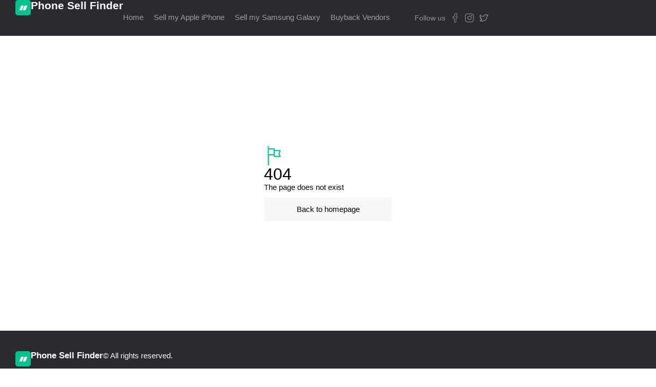

--- FILE ---
content_type: text/html; charset=UTF-8
request_url: https://www.phonesellfinder.com/car_body_type/off-road/
body_size: 11041
content:
<!DOCTYPE html>
<html class="no-js" lang="en-US">
	<head>
		<meta charset="UTF-8">
		<meta name="viewport" content="width=device-width, initial-scale=1.0, maximum-scale=5.0, user-scalable=no" />
		<link rel="profile" href="https://gmpg.org/xfn/11">
		<title>Off-Road &#8211; phonesellfinder.com</title>
<meta name='robots' content='max-image-preview:large' />
	<style>img:is([sizes="auto" i], [sizes^="auto," i]) { contain-intrinsic-size: 3000px 1500px }</style>
	<link rel="alternate" type="application/rss+xml" title="phonesellfinder.com &raquo; Off-Road Body type Feed" href="https://www.phonesellfinder.com/car_body_type/off-road/feed/" />
<link rel='stylesheet' id='vx:commons.css-css' href='https://www.phonesellfinder.com/wp-content/themes/voxel/assets/dist/commons.css?ver=1.4.0.3' type='text/css' media='all' />
<link rel='stylesheet' id='elementor-icons-css' href='https://www.phonesellfinder.com/wp-content/plugins/elementor/assets/lib/eicons/css/elementor-icons.min.css?ver=5.29.0' type='text/css' media='all' />
<link rel='stylesheet' id='elementor-frontend-css' href='https://www.phonesellfinder.com/wp-content/uploads/elementor/css/custom-frontend-lite.min.css?ver=1717679717' type='text/css' media='all' />
<link rel='preload stylesheet' as='style' onload="this.onload=null;this.rel='stylesheet'" id='swiper-css' href='https://www.phonesellfinder.com/wp-content/plugins/elementor/assets/lib/swiper/v8/css/swiper.min.css?ver=8.4.5' type='text/css' media='all' />
<link rel='stylesheet' id='elementor-post-8-css' href='https://www.phonesellfinder.com/wp-content/uploads/elementor/css/post-8.css?ver=1717679717' type='text/css' media='all' />
<link rel='stylesheet' id='wpdt-elementor-widget-font-css' href='https://www.phonesellfinder.com/wp-content/plugins/wpdatatables/integrations/page_builders/elementor/css/style.css?ver=6.0' type='text/css' media='all' />
<link rel='stylesheet' id='elementor-global-css' href='https://www.phonesellfinder.com/wp-content/uploads/elementor/css/global.css?ver=1717679717' type='text/css' media='all' />
<link rel='stylesheet' id='child-style-css' href='https://www.phonesellfinder.com/wp-content/themes/voxel-child/style.css?ver=6.8.3' type='text/css' media='all' />
<link rel="https://api.w.org/" href="https://www.phonesellfinder.com/wp-json/" /><link rel="EditURI" type="application/rsd+xml" title="RSD" href="https://www.phonesellfinder.com/xmlrpc.php?rsd" />
<meta name="generator" content="WordPress 6.8.3" />
<script type="text/javascript">var Voxel_Config = {"ajax_url":"https:\/\/www.phonesellfinder.com\/?vx=1","is_logged_in":false,"current_user_id":0,"login_url":"https:\/\/www.phonesellfinder.com\/auth\/","register_url":"https:\/\/www.phonesellfinder.com\/auth\/?register","is_rtl":false,"l10n":{"ajaxError":"There was a problem. Please try again.","confirmAction":"Are you sure you want to proceed with this action?","accountRequired":"An account is required to perform this action","login":"Log-in","register":"Register","copied":"Copied to clipboard","positionFail":"Could not determine your location.","addressFail":"Could not determine your address.","view_cart":"View cart","added_to_cart":"Your product has been added to cart.","months":["January","February","March","April","May","June","July","August","September","October","November","December"],"weekdays":["Sunday","Monday","Tuesday","Wednesday","Thursday","Friday","Saturday"],"weekdaysShort":["Sun","Mon","Tue","Wed","Thu","Fri","Sat"]},"locale":"en_US","currency":"USD","maps":{"provider":"google_maps","default_lat":42.5,"default_lng":21},"google_maps":{"skin":null,"mapTypeId":"roadmap","mapTypeControl":false,"streetViewControl":false,"handle":"vx:google-maps.js-js"}};</script><style type="text/css">
	@media screen and (max-width: 767px) { .vx-hidden-mobile { display: none !important; } }
	@media screen and (min-width: 768px) and (max-width: 1024px) { .vx-hidden-tablet { display: none !important; } }
	@media screen and (min-width: 1025px) { .vx-hidden-desktop { display: none !important; } }
</style><meta name="generator" content="Elementor 3.21.8; features: e_optimized_assets_loading, e_optimized_css_loading, additional_custom_breakpoints; settings: css_print_method-external, google_font-enabled, font_display-auto">
	</head>
	<body class="archive tax-car_body_type term-off-road term-520 wp-theme-voxel wp-child-theme-voxel-child elementor-default elementor-kit-8">		<script type="text/html" id="voxel-popup-template">
	<div class="elementor vx-popup" :class="'elementor-'+$root.post_id">
		<div class="ts-popup-root elementor-element" :class="'elementor-element-'+$root.widget_id+'-wrap'" v-cloak>
			<div class="ts-form elementor-element" :class="'elementor-element-'+$root.widget_id" :style="styles" ref="popup">
				<div class="ts-field-popup-container">
					<div class="ts-field-popup triggers-blur" ref="popup-box">
						<div class="ts-popup-content-wrapper min-scroll">
							<slot></slot>
						</div>
						<slot name="controller">
							<div class="ts-popup-controller" :class="controllerClass" v-if="showSave || showClear">
								<ul class="flexify simplify-ul">
									<li class="flexify ts-popup-close">
										<a @click.prevent="$emit('blur')" href="#" class="ts-icon-btn" role="button">
											<svg fill="#1C2033" width="52" height="52" viewBox="0 0 24 24" xmlns="http://www.w3.org/2000/svg"><path d="M1.46967 1.46967C1.76256 1.17678 2.23744 1.17678 2.53033 1.46967L12 10.9393L21.4697 1.46967C21.7626 1.17678 22.2374 1.17678 22.5303 1.46967C22.8232 1.76256 22.8232 2.23744 22.5303 2.53033L13.0607 12L22.5303 21.4697C22.8232 21.7626 22.8232 22.2374 22.5303 22.5303C22.2374 22.8232 21.7626 22.8232 21.4697 22.5303L12 13.0607L2.53033 22.5303C2.23744 22.8232 1.76256 22.8232 1.46967 22.5303C1.17678 22.2374 1.17678 21.7626 1.46967 21.4697L10.9393 12L1.46967 2.53033C1.17678 2.23744 1.17678 1.76256 1.46967 1.46967Z"/></svg>										</a>
									</li>

									<li class="flexify hide-d" @click.prevent="$emit('clear')">
										<a v-if="showClear && showClearMobile" href="#" class="ts-icon-btn">
											<!-- {{ clearLabel || 'Clear' }} -->
											<svg fill="#1C2033" width="52" height="52" viewBox="0 0 24 24" xmlns="http://www.w3.org/2000/svg"><path d="M2.75 12C2.75 6.89226 6.85617 2.75 12 2.75C14.9229 2.75 17.1619 3.89167 18.726 5.11743L16.9992 7.06201C16.8031 7.2828 16.7549 7.59808 16.8759 7.86741C16.9969 8.13674 17.2647 8.31 17.56 8.31H22C22.4142 8.31 22.75 7.97421 22.75 7.56V2.56C22.75 2.24855 22.5575 1.9695 22.2664 1.85889C21.9752 1.74828 21.646 1.82912 21.4392 2.06201L19.7236 3.99401C17.9653 2.59755 15.3884 1.25 12 1.25C6.02383 1.25 1.25 6.06774 1.25 12C1.25 12.4142 1.58579 12.75 2 12.75C2.41421 12.75 2.75 12.4142 2.75 12Z"/><path d="M22.75 12C22.75 11.5858 22.4142 11.25 22 11.25C21.5858 11.25 21.25 11.5858 21.25 12C21.25 17.1058 17.1058 21.25 12 21.25C9.69736 21.25 7.77634 20.1805 6.34706 18.9776L8.18636 16.943C8.38519 16.723 8.43578 16.4066 8.31546 16.1356C8.19514 15.8647 7.92648 15.69 7.63 15.69H3.11C2.69579 15.69 2.36 16.0258 2.36 16.44V21.44C2.36 21.7502 2.55101 22.0285 2.84053 22.1399C3.13005 22.2514 3.45832 22.1731 3.66636 21.943L5.34066 20.0909C6.93522 21.4427 9.19866 22.75 12 22.75C17.9342 22.75 22.75 17.9342 22.75 12Z"/></svg>										</a>
									</li>
									<li class="flexify hide-m" @click.prevent="$emit('clear')">
										<a v-if="showClear" href="#" class="ts-btn ts-btn-1">
											{{ clearLabel || "Clear" }}
										</a>
									</li>
									<li class="flexify">
										<a v-if="showSave" href="#" class="ts-btn ts-btn-2" @click.prevent="$emit('save')">
											{{ saveLabel || "Save" }}
											<div class="ts-loader-wrapper">
												<span class="ts-loader"></span>
											</div>
										</a>
									</li>

								</ul>
							</div>
							<div v-else-if="showClose" class="ts-popup-controller hide-d" :class="controllerClass">
								<ul class="flexify simplify-ul">
									<li class="flexify ts-popup-close">
										<a @click.prevent="$emit('blur')" href="#" class="ts-icon-btn" role="button">
											<svg fill="#1C2033" width="52" height="52" viewBox="0 0 24 24" xmlns="http://www.w3.org/2000/svg"><path d="M1.46967 1.46967C1.76256 1.17678 2.23744 1.17678 2.53033 1.46967L12 10.9393L21.4697 1.46967C21.7626 1.17678 22.2374 1.17678 22.5303 1.46967C22.8232 1.76256 22.8232 2.23744 22.5303 2.53033L13.0607 12L22.5303 21.4697C22.8232 21.7626 22.8232 22.2374 22.5303 22.5303C22.2374 22.8232 21.7626 22.8232 21.4697 22.5303L12 13.0607L2.53033 22.5303C2.23744 22.8232 1.76256 22.8232 1.46967 22.5303C1.17678 22.2374 1.17678 21.7626 1.46967 21.4697L10.9393 12L1.46967 2.53033C1.17678 2.23744 1.17678 1.76256 1.46967 1.46967Z"/></svg>										</a>
									</li>
								</ul>
							</div>
						</slot>
					</div>
				</div>
			</div>
		</div>
	</div>
</script>
		<script type="text/html" id="voxel-form-group-template">
	<component :is="tag" :class="{'ts-form-group': defaultClass}">
		<slot name="trigger"></slot>
		<teleport to="body">
			<transition name="form-popup">
				<form-popup
					ref="popup"
					v-if="$root.activePopup === popupKey"
					:class="wrapperClass"
					:controller-class="controllerClass"
					:target="popupTarget"
					:show-save="showSave"
					:show-clear="showClear"
					:show-clear-mobile="showClearMobile"
					:show-close="showClose"
					:save-label="saveLabel"
					:clear-label="clearLabel"
					:prevent-blur="preventBlur"
					@blur="onPopupBlur"
					@save="$emit('save', this);"
					@clear="$emit('clear', this);"
				>
					<slot name="popup"></slot>
					<template #controller>
						<slot name="controller"></slot>
					</template>
				</form-popup>
			</transition>
		</teleport>
	</component>
</script>
<link rel='stylesheet' id='elementor-post-180-css' href='https://www.phonesellfinder.com/wp-content/uploads/elementor/css/post-180.css?ver=1717680426' type='text/css' media='all' />
		<div data-elementor-type="container" data-elementor-id="180" class="elementor elementor-180">
				<div class="elementor-element elementor-element-73cdc6e1 e-flex e-con-boxed e-con e-parent" data-id="73cdc6e1" data-element_type="container" data-settings="{&quot;background_background&quot;:&quot;classic&quot;}">
					<div class="e-con-inner">
		<div class="elementor-element elementor-element-59c84471 e-con-full e-flex e-con e-child" data-id="59c84471" data-element_type="container">
		<a class="elementor-element elementor-element-d0eb23e e-con-full e-flex e-con e-child" data-id="d0eb23e" data-element_type="container" href="https://www.phonesellfinder.com">
				<div class="elementor-element elementor-element-65e4cdae elementor-view-stacked elementor-shape-circle elementor-widget elementor-widget-icon" data-id="65e4cdae" data-element_type="widget" data-widget_type="icon.default">
				<div class="elementor-widget-container">
					<div class="elementor-icon-wrapper">
			<div class="elementor-icon">
			<svg xmlns="http://www.w3.org/2000/svg" xmlns:xlink="http://www.w3.org/1999/xlink" id="Layer_1" x="0px" y="0px" viewBox="0 0 89.7 56.8" style="enable-background:new 0 0 89.7 56.8;" xml:space="preserve"> <g> <path class="st1" d="M43.7,0H27.3c-4.4,0-9.4,3.6-11.1,8L0.6,48.8c-1.7,4.4,0.5,8,4.9,8h16.4c4.4,0,9.4-3.6,11.1-8L48.6,8 C50.3,3.6,48.1,0,43.7,0z"></path> <path class="st1" d="M84.2,0H67.8c-4.4,0-9.4,3.6-11.1,8L41.1,48.8c-1.7,4.4,0.5,8,4.9,8h16.4c4.4,0,9.4-3.6,11.1-8L89.1,8 C90.8,3.6,88.6,0,84.2,0z"></path> </g> </svg>			</div>
		</div>
				</div>
				</div>
				<div class="elementor-element elementor-element-5f0c9c0 elementor-widget elementor-widget-heading" data-id="5f0c9c0" data-element_type="widget" data-widget_type="heading.default">
				<div class="elementor-widget-container">
			<style>/*! elementor - v3.21.0 - 26-05-2024 */
.elementor-heading-title{padding:0;margin:0;line-height:1}.elementor-widget-heading .elementor-heading-title[class*=elementor-size-]>a{color:inherit;font-size:inherit;line-height:inherit}.elementor-widget-heading .elementor-heading-title.elementor-size-small{font-size:15px}.elementor-widget-heading .elementor-heading-title.elementor-size-medium{font-size:19px}.elementor-widget-heading .elementor-heading-title.elementor-size-large{font-size:29px}.elementor-widget-heading .elementor-heading-title.elementor-size-xl{font-size:39px}.elementor-widget-heading .elementor-heading-title.elementor-size-xxl{font-size:59px}</style><h2 class="elementor-heading-title elementor-size-default">Phone Sell Finder</h2>		</div>
				</div>
				</a>
				<div class="elementor-element elementor-element-4283d3b elementor-widget elementor-widget-ts-navbar" data-id="4283d3b" data-element_type="widget" data-widget_type="ts-navbar.default">
				<div class="elementor-widget-container">
			
	<div class="ts-nav-menu ts-wp-menu ">
					<ul id="menu-main-1" class="ts-nav ts-nav-horizontal flexify simplify-ul min-scroll min-scroll-h">		<li class="ts-popup-component ts-mobile-menu">
			<span class="ts-item-link" ref="target">
				<div class="ts-item-icon flexify">
					<svg fill="#1C2033" width="52" height="52" viewBox="0 0 24 24" xmlns="http://www.w3.org/2000/svg"><path d="M2 6C2 5.44772 2.44772 5 3 5H21C21.5523 5 22 5.44772 22 6C22 6.55228 21.5523 7 21 7H3C2.44772 7 2 6.55228 2 6Z"/><path d="M2 12C2 11.4477 2.44772 11 3 11H21C21.5523 11 22 11.4477 22 12C22 12.5523 21.5523 13 21 13H3C2.44772 13 2 12.5523 2 12Z"/><path d="M2 18C2 17.4477 2.44772 17 3 17H21C21.5523 17 22 17.4477 22 18C22 18.5523 21.5523 19 21 19H3C2.44772 19 2 18.5523 2 18Z"/></svg>				</div>
									<span>Menu</span>
				
			    <popup v-cloak>
			    	<div class="ts-popup-head flexify hide-d">
						<div class="ts-popup-name flexify">
							<svg fill="#1C2033" width="52" height="52" viewBox="0 0 24 24" xmlns="http://www.w3.org/2000/svg"><path d="M2 6C2 5.44772 2.44772 5 3 5H21C21.5523 5 22 5.44772 22 6C22 6.55228 21.5523 7 21 7H3C2.44772 7 2 6.55228 2 6Z"/><path d="M2 12C2 11.4477 2.44772 11 3 11H21C21.5523 11 22 11.4477 22 12C22 12.5523 21.5523 13 21 13H3C2.44772 13 2 12.5523 2 12Z"/><path d="M2 18C2 17.4477 2.44772 17 3 17H21C21.5523 17 22 17.4477 22 18C22 18.5523 21.5523 19 21 19H3C2.44772 19 2 18.5523 2 18Z"/></svg>							<span>Menu</span>
						</div>

						<ul class="flexify simplify-ul">
							<li class="flexify ts-popup-close">
								<a role="button" @click.prevent="$root.active = false" href="#" class="ts-icon-btn">
									<svg fill="#1C2033" width="52" height="52" viewBox="0 0 24 24" xmlns="http://www.w3.org/2000/svg"><path d="M1.46967 1.46967C1.76256 1.17678 2.23744 1.17678 2.53033 1.46967L12 10.9393L21.4697 1.46967C21.7626 1.17678 22.2374 1.17678 22.5303 1.46967C22.8232 1.76256 22.8232 2.23744 22.5303 2.53033L13.0607 12L22.5303 21.4697C22.8232 21.7626 22.8232 22.2374 22.5303 22.5303C22.2374 22.8232 21.7626 22.8232 21.4697 22.5303L12 13.0607L2.53033 22.5303C2.23744 22.8232 1.76256 22.8232 1.46967 22.5303C1.17678 22.2374 1.17678 21.7626 1.46967 21.4697L10.9393 12L1.46967 2.53033C1.17678 2.23744 1.17678 1.76256 1.46967 1.46967Z"/></svg>								</a>
							</li>
						</ul>
					</div>
					<transition-group :name="'slide-from-'+slide_from" tag="div" class="ts-term-dropdown ts-md-group ts-multilevel-dropdown" @before-enter="beforeEnter" @before-leave="beforeLeave">
						<ul class="simplify-ul ts-term-dropdown-list sub-menu" key="main" v-show="screen === 'main'"><li id="menu-item-198" class="menu-item menu-item-type-post_type menu-item-object-page menu-item-home menu-item-198"><a  href="https://www.phonesellfinder.com/" class="flexify"><div class="ts-term-icon"><svg xmlns="http://www.w3.org/2000/svg" xmlns:xlink="http://www.w3.org/1999/xlink" fill="#000000" width="52" height="52" id="lni_lni-house-alt-1" x="0px" y="0px" viewBox="0 0 64 64" style="enable-background:new 0 0 64 64;" xml:space="preserve"> <path d="M60.1,19.2L35.6,2.1c-2.2-1.5-5.1-1.5-7.3,0L3.9,19.2c-1.7,1.2-2.7,3.1-2.7,5.2v32.3c0,3.5,2.8,6.3,6.3,6.3h48.8 c3.5,0,6.3-2.8,6.3-6.3V24.4C62.8,22.3,61.7,20.4,60.1,19.2z M42.2,59.6H21.8V46.8c0-0.9,0.5-1.8,1.2-2.3l7.3-5.1 c1-0.7,2.3-0.7,3.2,0l7.3,5.1c0.8,0.5,1.2,1.4,1.2,2.3V59.6z M59.3,56.7c0,1.6-1.3,2.8-2.8,2.8H45.7V46.8c0-2.1-1-4-2.7-5.2 l-7.3-5.1c-2.2-1.5-5.1-1.5-7.3,0L21,41.6c-1.7,1.2-2.7,3.1-2.7,5.2v12.8H7.6c-1.6,0-2.8-1.3-2.8-2.8V24.4c0-0.9,0.5-1.8,1.2-2.3 L30.4,5c0.5-0.3,1.1-0.5,1.6-0.5c0.6,0,1.1,0.2,1.6,0.5L58,22.1c0.8,0.5,1.2,1.4,1.2,2.3V56.7z"></path> </svg></div><span>Home</span></a></li><li id="menu-item-199" class="menu-item menu-item-type-custom menu-item-object-custom menu-item-199"><a  href="https://www.phonesellfinder.com/device/?type=device&#038;model=apple" class="flexify"><div class="ts-term-icon"><i aria-hidden="true" class="fab fa-apple"></i></div><span>Sell my Apple iPhone</span></a></li><li id="menu-item-200" class="menu-item menu-item-type-custom menu-item-object-custom menu-item-200"><a  href="https://www.phonesellfinder.com/device/?type=device&#038;model=samsung" class="flexify"><div class="ts-term-icon"><i aria-hidden="true" class="fab fa-whatsapp"></i></div><span>Sell my Samsung Galaxy</span></a></li><li id="menu-item-201" class="menu-item menu-item-type-custom menu-item-object-custom menu-item-201"><a  class="flexify"><div class="ts-term-icon"><svg xmlns="http://www.w3.org/2000/svg" xmlns:xlink="http://www.w3.org/1999/xlink" id="Layer_1" x="0px" y="0px" viewBox="0 0 89.7 56.8" style="enable-background:new 0 0 89.7 56.8;" xml:space="preserve"> <g> <path d="M23.4,56.8H8.1c-2.5,0-4.6-1-5.8-2.8c-1.3-1.9-1.5-4.6-0.5-7.2L16.3,8.7C18.2,3.8,23.5,0,28.5,0h15.3c2.5,0,4.6,1,5.8,2.8 c1.3,1.9,1.5,4.6,0.5,7.2L35.5,48.1C33.6,53,28.3,56.8,23.4,56.8z M28.5,3.7c-3.4,0-7.3,2.9-8.6,6.3L5.3,48.1 c-0.6,1.5-0.5,2.8,0.1,3.7c0.7,1,1.9,1.2,2.8,1.2h15.3c3.4,0,7.3-2.9,8.6-6.3L46.6,8.7c0.6-1.5,0.5-2.8-0.1-3.7 c-0.7-1-1.9-1.2-2.8-1.2H28.5z"></path> <path d="M61.2,56.8H45.9c-2.5,0-4.6-1-5.8-2.8c-1.3-1.9-1.5-4.6-0.5-7.2L54.2,8.7C56.1,3.8,61.4,0,66.3,0h15.3c2.5,0,4.6,1,5.8,2.8 c1.3,1.9,1.5,4.6,0.5,7.2L73.4,48.1C71.5,53,66.2,56.8,61.2,56.8z M66.3,3.7c-3.4,0-7.3,2.9-8.6,6.3L43.1,48.1 c-0.6,1.5-0.5,2.8,0.1,3.7c0.7,1,1.9,1.2,2.8,1.2h15.3c3.4,0,7.3-2.9,8.6-6.3L84.4,8.7C85,7.2,85,5.8,84.4,4.9 c-0.7-1-1.9-1.2-2.8-1.2H66.3z"></path> </g> </svg></div><span>Buyback Vendors</span></a></li></ul>					</transition-group>
			    </popup>
			</span>
		</li>
		<li class="menu-item menu-item-type-post_type menu-item-object-page menu-item-home menu-item-198" ><a  href="https://www.phonesellfinder.com/" class="ts-item-link"><div class="ts-item-icon flexify"><svg xmlns="http://www.w3.org/2000/svg" xmlns:xlink="http://www.w3.org/1999/xlink" fill="#000000" width="52" height="52" id="lni_lni-house-alt-1" x="0px" y="0px" viewBox="0 0 64 64" style="enable-background:new 0 0 64 64;" xml:space="preserve"> <path d="M60.1,19.2L35.6,2.1c-2.2-1.5-5.1-1.5-7.3,0L3.9,19.2c-1.7,1.2-2.7,3.1-2.7,5.2v32.3c0,3.5,2.8,6.3,6.3,6.3h48.8 c3.5,0,6.3-2.8,6.3-6.3V24.4C62.8,22.3,61.7,20.4,60.1,19.2z M42.2,59.6H21.8V46.8c0-0.9,0.5-1.8,1.2-2.3l7.3-5.1 c1-0.7,2.3-0.7,3.2,0l7.3,5.1c0.8,0.5,1.2,1.4,1.2,2.3V59.6z M59.3,56.7c0,1.6-1.3,2.8-2.8,2.8H45.7V46.8c0-2.1-1-4-2.7-5.2 l-7.3-5.1c-2.2-1.5-5.1-1.5-7.3,0L21,41.6c-1.7,1.2-2.7,3.1-2.7,5.2v12.8H7.6c-1.6,0-2.8-1.3-2.8-2.8V24.4c0-0.9,0.5-1.8,1.2-2.3 L30.4,5c0.5-0.3,1.1-0.5,1.6-0.5c0.6,0,1.1,0.2,1.6,0.5L58,22.1c0.8,0.5,1.2,1.4,1.2,2.3V56.7z"></path> </svg></div><span>Home</span></a></li><li class="menu-item menu-item-type-custom menu-item-object-custom menu-item-199" ><a  href="https://www.phonesellfinder.com/device/?type=device&#038;model=apple" class="ts-item-link"><div class="ts-item-icon flexify"><i aria-hidden="true" class="fab fa-apple"></i></div><span>Sell my Apple iPhone</span></a></li><li class="menu-item menu-item-type-custom menu-item-object-custom menu-item-200" ><a  href="https://www.phonesellfinder.com/device/?type=device&#038;model=samsung" class="ts-item-link"><div class="ts-item-icon flexify"><i aria-hidden="true" class="fab fa-whatsapp"></i></div><span>Sell my Samsung Galaxy</span></a></li><li class="menu-item menu-item-type-custom menu-item-object-custom menu-item-201" ><a  class="ts-item-link"><div class="ts-item-icon flexify"><svg xmlns="http://www.w3.org/2000/svg" xmlns:xlink="http://www.w3.org/1999/xlink" id="Layer_1" x="0px" y="0px" viewBox="0 0 89.7 56.8" style="enable-background:new 0 0 89.7 56.8;" xml:space="preserve"> <g> <path d="M23.4,56.8H8.1c-2.5,0-4.6-1-5.8-2.8c-1.3-1.9-1.5-4.6-0.5-7.2L16.3,8.7C18.2,3.8,23.5,0,28.5,0h15.3c2.5,0,4.6,1,5.8,2.8 c1.3,1.9,1.5,4.6,0.5,7.2L35.5,48.1C33.6,53,28.3,56.8,23.4,56.8z M28.5,3.7c-3.4,0-7.3,2.9-8.6,6.3L5.3,48.1 c-0.6,1.5-0.5,2.8,0.1,3.7c0.7,1,1.9,1.2,2.8,1.2h15.3c3.4,0,7.3-2.9,8.6-6.3L46.6,8.7c0.6-1.5,0.5-2.8-0.1-3.7 c-0.7-1-1.9-1.2-2.8-1.2H28.5z"></path> <path d="M61.2,56.8H45.9c-2.5,0-4.6-1-5.8-2.8c-1.3-1.9-1.5-4.6-0.5-7.2L54.2,8.7C56.1,3.8,61.4,0,66.3,0h15.3c2.5,0,4.6,1,5.8,2.8 c1.3,1.9,1.5,4.6,0.5,7.2L73.4,48.1C71.5,53,66.2,56.8,61.2,56.8z M66.3,3.7c-3.4,0-7.3,2.9-8.6,6.3L43.1,48.1 c-0.6,1.5-0.5,2.8,0.1,3.7c0.7,1,1.9,1.2,2.8,1.2h15.3c3.4,0,7.3-2.9,8.6-6.3L84.4,8.7C85,7.2,85,5.8,84.4,4.9 c-0.7-1-1.9-1.2-2.8-1.2H66.3z"></path> </g> </svg></div><span>Buyback Vendors</span></a></li></ul>			</div>
		</div>
				</div>
				</div>
		<div class="elementor-element elementor-element-79146fbd e-con-full e-flex e-con e-child" data-id="79146fbd" data-element_type="container">
				<div class="elementor-element elementor-element-ef8393b elementor-widget elementor-widget-ts-advanced-list" data-id="ef8393b" data-element_type="widget" data-widget_type="ts-advanced-list.default">
				<div class="elementor-widget-container">
			<link rel='stylesheet' id='vx:action.css-css' href='https://www.phonesellfinder.com/wp-content/themes/voxel/assets/dist/action.css?ver=1.4.0.3' type='text/css' media='all' />
<!-- Advanced list widget -->
<ul class="flexify simplify-ul ts-advanced-list">
	
							<li class="elementor-repeater-item-c01b29f flexify ts-action elementor-column elementor-col-auto"
					>			<div class="ts-action-con">
				<div class="ts-action-icon"></div>Follow us			</div>
			</li>			
							<li class="elementor-repeater-item-325215c flexify ts-action elementor-column elementor-col-auto"
					>						<a href="#" target="_blank" rel="nofollow" class="ts-action-con">
				<div class="ts-action-icon"><svg xmlns="http://www.w3.org/2000/svg" fill="#1C2033" width="52" height="52" viewBox="0 0 64 64"><path d="M36.2008 63.8002H28.4008C26.4008 63.8002 24.8008 62.1002 24.8008 60.0002V36.2002H18.4008C16.4008 36.2002 14.8008 34.5002 14.8008 32.4002V25.5002C14.8008 23.4002 16.4008 21.7002 18.4008 21.7002H24.6008V15.4002C24.6008 6.30019 30.0008 0.200195 38.0008 0.200195H44.0008C46.0008 0.200195 47.6008 1.9002 47.6008 4.0002V12.1002C47.6008 14.2002 46.0008 15.9002 44.0008 15.9002H39.9008C39.8008 15.9002 39.8008 15.9002 39.7008 15.9002C39.7008 16.0002 39.7008 16.1002 39.7008 16.2002V21.6002H45.4008C46.6008 21.7002 47.6008 22.2002 48.3008 23.0002C49.0008 23.9002 49.3008 25.1002 49.1008 26.2002L47.9008 33.0002C47.7008 34.8002 46.2008 36.1002 44.3008 36.1002H39.7008V60.0002C39.7008 62.0002 38.1008 63.8002 36.2008 63.8002ZM26.5008 32.7002C27.5008 32.7002 28.3008 33.5002 28.3008 34.5002V60.0002C28.3008 60.2002 28.4008 60.3002 28.4008 60.3002H36.2008C36.2008 60.3002 36.3008 60.2002 36.3008 60.0002V34.3002C36.3008 33.3002 37.1008 32.5002 38.1008 32.5002H44.4008C44.4008 32.5002 44.5008 32.5002 44.5008 32.4002V32.3002L45.7008 25.6002C45.7008 25.4002 45.7008 25.3002 45.6008 25.2002C45.6008 25.2002 45.5008 25.1002 45.4008 25.1002H38.0008C37.0008 25.1002 36.2008 24.3002 36.2008 23.3002V16.2002C36.2008 14.4002 36.5008 12.4002 39.9008 12.4002H44.0008C44.0008 12.4002 44.1008 12.3002 44.1008 12.1002V4.1002C44.1008 3.9002 44.0008 3.8002 44.0008 3.8002H38.1008C32.1008 3.8002 28.2008 8.4002 28.2008 15.5002V23.6002C28.2008 24.6002 27.4008 25.4002 26.4008 25.4002H18.4008C18.4008 25.4002 18.3008 25.5002 18.3008 25.7002V32.6002C18.3008 32.8002 18.4008 32.9002 18.4008 32.9002L26.5008 32.7002Z"></path></svg></div>
							</a>
			</li>			
							<li class="elementor-repeater-item-a51d3d5 flexify ts-action elementor-column elementor-col-auto"
					>						<a href="#" target="_blank" rel="nofollow" class="ts-action-con">
				<div class="ts-action-icon"><svg xmlns="http://www.w3.org/2000/svg" fill="#1C2033" width="52" height="52" viewBox="0 0 64 64"><path d="M32.0016 17.5996C24.1016 17.5996 17.6016 23.9996 17.6016 31.9996C17.6016 39.8996 24.0016 46.3996 32.0016 46.3996C39.9016 46.3996 46.3016 39.9996 46.3016 31.9996C46.3016 24.0996 39.9016 17.5996 32.0016 17.5996ZM32.0016 41.8996C26.6016 41.8996 22.1016 37.4996 22.1016 31.9996C22.1016 26.5996 26.5016 22.0996 32.0016 22.0996C37.4016 22.0996 41.8016 26.4996 41.8016 31.9996C41.8016 37.3996 37.4016 41.8996 32.0016 41.8996Z"></path><path d="M47 11.5996C45 11.5996 43.5 13.1996 43.5 15.0996C43.5 16.9996 45.1 18.5996 47 18.5996C48.9 18.5996 50.5 16.9996 50.5 15.0996C50.5 13.1996 49 11.5996 47 11.5996Z"></path><path d="M46.9008 1.7998H17.1008C8.60078 1.7998 1.80078 8.5998 1.80078 17.0998V46.9998C1.80078 55.3998 8.70078 62.2998 17.1008 62.2998H47.0008C55.4008 62.2998 62.3008 55.3998 62.3008 46.9998V17.0998C62.3008 8.5998 55.4008 1.7998 46.9008 1.7998ZM57.8008 46.8998C57.8008 52.8998 53.0008 57.6998 47.0008 57.6998H17.1008C11.1008 57.6998 6.30078 52.8998 6.30078 46.8998V17.0998C6.30078 11.0998 11.2008 6.2998 17.1008 6.2998H46.9008C52.9008 6.2998 57.7008 11.1998 57.7008 17.0998V46.8998H57.8008Z"></path></svg></div>
							</a>
			</li>			
							<li class="elementor-repeater-item-060a3aa flexify ts-action elementor-column elementor-col-auto"
					>						<a href="#" target="_blank" rel="nofollow" class="ts-action-con">
				<div class="ts-action-icon"><svg xmlns="http://www.w3.org/2000/svg" fill="#1C2033" width="52" height="52" viewBox="0 0 64 64"><path d="M21.4016 56.7998C14.7016 56.7998 8.20156 54.8998 2.80156 51.1998C1.90156 50.5998 1.60156 49.4998 1.90156 48.4998C2.30156 47.4998 3.30156 46.8998 4.30156 47.0998C5.10156 47.1998 5.90156 47.2998 6.70156 47.2998C9.60156 47.2998 12.4016 46.6998 15.0016 45.5998C11.8016 43.9998 9.20156 41.1998 8.10156 37.5998C7.90156 36.8998 8.00156 36.1998 8.40156 35.5998C5.60156 32.9998 4.00156 29.3998 4.00156 25.4998V25.3998C4.00156 24.5998 4.40156 23.8998 5.10156 23.4998C5.20156 23.3998 5.30156 23.3998 5.40156 23.2998C4.50156 21.4998 4.00156 19.3998 4.00156 17.3998C4.00156 14.8998 4.60156 12.5998 5.80156 10.5998C6.20156 9.9998 6.80156 9.5998 7.60156 9.4998C8.30156 9.3998 9.10156 9.7998 9.50156 10.2998C14.3016 16.1998 21.2016 19.9998 28.6016 20.9998V20.8998C28.6016 13.3998 34.7016 7.2998 42.2016 7.2998C45.5016 7.2998 48.6016 8.4998 51.1016 10.6998C52.2016 10.2998 53.4016 9.4998 54.6016 8.7998C55.2016 8.3998 55.8016 7.9998 56.4016 7.6998C57.1016 7.2998 58.0016 7.2998 58.8016 7.7998C59.6016 8.2998 59.9016 9.0998 59.8016 9.8998C59.7016 10.4998 59.5016 11.8998 59.1016 13.3998C59.3016 13.3998 59.4016 13.3998 59.5016 13.3998C60.4016 13.1998 61.3016 13.5998 61.8016 14.3998C62.3016 15.1998 62.3016 16.0998 61.8016 16.8998C60.4016 18.9998 58.3016 20.3998 56.4016 21.6998C56.2016 21.7998 56.0016 21.9998 55.9016 22.0998C55.9016 22.1998 55.9016 22.2998 55.9016 22.3998C56.0016 39.1998 43.0016 56.7998 21.4016 56.7998ZM12.8016 50.9998C15.5016 51.7998 18.4016 52.1998 21.4016 52.1998C40.2016 52.1998 51.5016 36.8998 51.5016 22.0998C51.5016 21.6998 51.5016 21.2998 51.5016 20.8998C51.4016 20.0998 51.7016 19.2998 52.4016 18.7998C52.9016 18.3998 53.5016 17.9998 54.0016 17.5998C54.3016 17.3998 54.6016 17.1998 54.9016 16.9998C54.4016 16.7998 54.0016 16.2998 53.8016 15.7998C53.6016 15.2998 53.6016 14.6998 53.8016 14.1998C52.9016 14.5998 52.0016 14.8998 51.1016 15.0998C50.4016 15.1998 49.6016 14.9998 49.1016 14.3998C47.3016 12.4998 45.0016 11.4998 42.5016 11.4998C37.5016 11.4998 33.4016 15.5998 33.4016 20.5998C33.4016 21.1998 33.5016 21.8998 33.6016 22.6998C33.7016 23.3998 33.6016 24.0998 33.1016 24.5998C32.6016 25.0998 32.0016 25.3998 31.3016 25.3998C22.8016 24.9998 14.8016 21.4998 8.80156 15.5998C8.70156 16.0998 8.70156 16.5998 8.70156 17.0998C8.70156 20.1998 10.2016 22.9998 12.8016 24.6998C13.6016 25.2998 14.0016 26.2998 13.7016 27.2998C13.4016 28.2998 12.5016 28.8998 11.5016 28.8998C10.8016 28.8998 10.0016 28.7998 9.30156 28.5998C10.4016 31.3998 12.9016 33.5998 16.0016 34.1998C17.0016 34.3998 17.8016 35.2998 17.8016 36.3998C17.8016 37.4998 17.1016 38.3998 16.1016 38.5998C15.5016 38.7998 14.8016 38.8998 14.3016 38.9998C16.0016 40.9998 18.4016 42.1998 21.1016 42.1998C22.1016 42.1998 22.9016 42.7998 23.2016 43.6998C23.5016 44.5998 23.2016 45.5998 22.4016 46.1998C19.3016 48.5998 16.2016 50.1998 12.8016 50.9998Z"></path></svg></div>
							</a>
			</li>			</ul>
		</div>
				</div>
				</div>
					</div>
				</div>
				</div>
		<link rel='stylesheet' id='elementor-post-179-css' href='https://www.phonesellfinder.com/wp-content/uploads/elementor/css/post-179.css?ver=1717680598' type='text/css' media='all' />
		<div data-elementor-type="container" data-elementor-id="179" class="elementor elementor-179 elementor-bc-flex-widget">
				<div class="elementor-element elementor-element-1340c3c1 e-flex e-con-boxed e-con e-parent" data-id="1340c3c1" data-element_type="container">
					<div class="e-con-inner">
				<div class="elementor-element elementor-element-7a706bc9 elementor-view-default elementor-widget elementor-widget-icon" data-id="7a706bc9" data-element_type="widget" data-widget_type="icon.default">
				<div class="elementor-widget-container">
					<div class="elementor-icon-wrapper">
			<div class="elementor-icon">
			<svg xmlns="http://www.w3.org/2000/svg" xmlns:xlink="http://www.w3.org/1999/xlink" fill="#000000" width="52" height="52" id="lni_lni-flag-alt" x="0px" y="0px" viewBox="0 0 64 64" style="enable-background:new 0 0 64 64;" xml:space="preserve"> <path d="M52.1,33.9l-3.6-8.5l3.6-8.5c0-0.1,0.1-0.2,0.1-0.4c0-0.1,0-0.2,0-0.4c0-1-0.8-1.8-1.8-1.8H33.8v-3.5c0-1-0.8-1.8-1.8-1.8 H15.3V3c0-1-0.8-1.8-1.8-1.8S11.8,2,11.8,3v6.2v22V61c0,1,0.8,1.8,1.8,1.8s1.8-0.8,1.8-1.8V31.1h15v2.4c0,1.6,1.3,2.9,2.9,2.9h17.3 c1,0,1.8-0.8,1.8-1.8C52.2,34.4,52.2,34.2,52.1,33.9C52.1,33.9,52.1,33.9,52.1,33.9z M15.3,27.6v-15h15v14.1v0.9H15.3z M33.8,26.7 v-8.8h14.1l-3.2,7.5l3.2,7.5H33.8V26.7z"></path> </svg>			</div>
		</div>
				</div>
				</div>
				<div class="elementor-element elementor-element-7ad9e2cc elementor-widget elementor-widget-heading" data-id="7ad9e2cc" data-element_type="widget" data-widget_type="heading.default">
				<div class="elementor-widget-container">
			<p class="elementor-heading-title elementor-size-default">404</p>		</div>
				</div>
				<div class="elementor-element elementor-element-45e2ccca elementor-widget elementor-widget-heading" data-id="45e2ccca" data-element_type="widget" data-widget_type="heading.default">
				<div class="elementor-widget-container">
			<p class="elementor-heading-title elementor-size-default">The page does not exist</p>		</div>
				</div>
				<div class="elementor-element elementor-element-3f0b09ba elementor-widget__width-inherit elementor-widget elementor-widget-ts-advanced-list" data-id="3f0b09ba" data-element_type="widget" data-widget_type="ts-advanced-list.default">
				<div class="elementor-widget-container">
			<!-- Advanced list widget -->
<ul class="flexify simplify-ul ts-advanced-list">
	
							<li class="elementor-repeater-item-44573f5 flexify ts-action elementor-column elementor-col-cstm"
					>						<a href="http://192.168.178.55/doctors" class="ts-action-con">
				<div class="ts-action-icon"></div>
				Back to homepage			</a>
			</li>			</ul>
		</div>
				</div>
					</div>
				</div>
				</div>
		<link rel='stylesheet' id='elementor-post-181-css' href='https://www.phonesellfinder.com/wp-content/uploads/elementor/css/post-181.css?ver=1717679718' type='text/css' media='all' />
		<div data-elementor-type="container" data-elementor-id="181" class="elementor elementor-181">
				<div class="elementor-element elementor-element-1447f1a7 e-flex e-con-boxed e-con e-parent" data-id="1447f1a7" data-element_type="container" data-settings="{&quot;background_background&quot;:&quot;classic&quot;}">
					<div class="e-con-inner">
		<div class="elementor-element elementor-element-5c3868b7 e-con-full e-flex e-con e-child" data-id="5c3868b7" data-element_type="container">
		<a class="elementor-element elementor-element-d84a65b e-con-full e-flex e-con e-child" data-id="d84a65b" data-element_type="container" href="https://www.phonesellfinder.com">
				<div class="elementor-element elementor-element-53fb40b elementor-view-stacked elementor-shape-circle elementor-widget elementor-widget-icon" data-id="53fb40b" data-element_type="widget" data-widget_type="icon.default">
				<div class="elementor-widget-container">
					<div class="elementor-icon-wrapper">
			<div class="elementor-icon">
			<svg xmlns="http://www.w3.org/2000/svg" xmlns:xlink="http://www.w3.org/1999/xlink" id="Layer_1" x="0px" y="0px" viewBox="0 0 89.7 56.8" style="enable-background:new 0 0 89.7 56.8;" xml:space="preserve"> <g> <path class="st1" d="M43.7,0H27.3c-4.4,0-9.4,3.6-11.1,8L0.6,48.8c-1.7,4.4,0.5,8,4.9,8h16.4c4.4,0,9.4-3.6,11.1-8L48.6,8 C50.3,3.6,48.1,0,43.7,0z"></path> <path class="st1" d="M84.2,0H67.8c-4.4,0-9.4,3.6-11.1,8L41.1,48.8c-1.7,4.4,0.5,8,4.9,8h16.4c4.4,0,9.4-3.6,11.1-8L89.1,8 C90.8,3.6,88.6,0,84.2,0z"></path> </g> </svg>			</div>
		</div>
				</div>
				</div>
				<div class="elementor-element elementor-element-4aea123 elementor-widget elementor-widget-heading" data-id="4aea123" data-element_type="widget" data-widget_type="heading.default">
				<div class="elementor-widget-container">
			<h2 class="elementor-heading-title elementor-size-default">Phone Sell Finder</h2>		</div>
				</div>
				</a>
				<div class="elementor-element elementor-element-4560ce28 elementor-widget elementor-widget-text-editor" data-id="4560ce28" data-element_type="widget" data-widget_type="text-editor.default">
				<div class="elementor-widget-container">
			<style>/*! elementor - v3.21.0 - 26-05-2024 */
.elementor-widget-text-editor.elementor-drop-cap-view-stacked .elementor-drop-cap{background-color:#69727d;color:#fff}.elementor-widget-text-editor.elementor-drop-cap-view-framed .elementor-drop-cap{color:#69727d;border:3px solid;background-color:transparent}.elementor-widget-text-editor:not(.elementor-drop-cap-view-default) .elementor-drop-cap{margin-top:8px}.elementor-widget-text-editor:not(.elementor-drop-cap-view-default) .elementor-drop-cap-letter{width:1em;height:1em}.elementor-widget-text-editor .elementor-drop-cap{float:left;text-align:center;line-height:1;font-size:50px}.elementor-widget-text-editor .elementor-drop-cap-letter{display:inline-block}</style>				<p>© All rights reserved.</p>						</div>
				</div>
				</div>
		<div class="elementor-element elementor-element-1c9f5956 e-con-full e-flex e-con e-child" data-id="1c9f5956" data-element_type="container">
				<div class="elementor-element elementor-element-6cc0597e elementor-widget-mobile__width-inherit elementor-widget elementor-widget-ts-navbar" data-id="6cc0597e" data-element_type="widget" data-widget_type="ts-navbar.default">
				<div class="elementor-widget-container">
			
	<div class="ts-nav-menu ts-custom-links flexify">
		<ul class="ts-nav ts-nav-vertical flexify simplify-ul min-scroll min-scroll-h ">
							<li class="menu-item ">
										<a href="#" target="_blank" rel="nofollow" class="ts-item-link">
						<div class="ts-item-icon flexify">
													</div>
						<span>Home</span>
					</a>
				</li>
							<li class="menu-item ">
										<a href="#" target="_blank" rel="nofollow" class="ts-item-link">
						<div class="ts-item-icon flexify">
													</div>
						<span>Pricing</span>
					</a>
				</li>
							<li class="menu-item ">
										<a href="#" target="_blank" rel="nofollow" class="ts-item-link">
						<div class="ts-item-icon flexify">
													</div>
						<span>Support</span>
					</a>
				</li>
							<li class="menu-item ">
										<a href="#" target="_blank" rel="nofollow" class="ts-item-link">
						<div class="ts-item-icon flexify">
													</div>
						<span>Documentation</span>
					</a>
				</li>
					</ul>
	</div>
		</div>
				</div>
				<div class="elementor-element elementor-element-eedd24c elementor-widget-mobile__width-inherit elementor-widget elementor-widget-ts-navbar" data-id="eedd24c" data-element_type="widget" data-widget_type="ts-navbar.default">
				<div class="elementor-widget-container">
			
	<div class="ts-nav-menu ts-custom-links flexify">
		<ul class="ts-nav ts-nav-vertical flexify simplify-ul min-scroll min-scroll-h ">
							<li class="menu-item ">
										<a href="#" target="_blank" rel="nofollow" class="ts-item-link">
						<div class="ts-item-icon flexify">
													</div>
						<span>Privacy policy</span>
					</a>
				</li>
							<li class="menu-item ">
										<a href="#" target="_blank" rel="nofollow" class="ts-item-link">
						<div class="ts-item-icon flexify">
													</div>
						<span>Terms and conditions</span>
					</a>
				</li>
							<li class="menu-item ">
										<a href="#" target="_blank" rel="nofollow" class="ts-item-link">
						<div class="ts-item-icon flexify">
													</div>
						<span>Impressum</span>
					</a>
				</li>
					</ul>
	</div>
		</div>
				</div>
				</div>
		<div class="elementor-element elementor-element-e6b1e53 e-con-full e-flex e-con e-child" data-id="e6b1e53" data-element_type="container">
				<div class="elementor-element elementor-element-d0f1b9a elementor-widget elementor-widget-ts-advanced-list" data-id="d0f1b9a" data-element_type="widget" data-widget_type="ts-advanced-list.default">
				<div class="elementor-widget-container">
			<!-- Advanced list widget -->
<ul class="flexify simplify-ul ts-advanced-list">
	
							<li class="elementor-repeater-item-73c9912 flexify ts-action elementor-column elementor-col-auto"
					>			<a href="#" onclick="window.scrollTo({top:0,behavior:'smooth'}); return false;" class="ts-action-con">
				<div class="ts-action-icon"><svg xmlns="http://www.w3.org/2000/svg" xmlns:xlink="http://www.w3.org/1999/xlink" fill="#000000" width="52" height="52" id="lni_lni-chevron-up" x="0px" y="0px" viewBox="0 0 64 64" style="enable-background:new 0 0 64 64;" xml:space="preserve"> <g> <path d="M61,46.8c-0.4,0-0.9-0.2-1.2-0.5L33,21.1c-0.5-0.5-1.4-0.5-2,0L4.2,46.3c-0.7,0.7-1.8,0.6-2.5-0.1 c-0.7-0.7-0.6-1.8,0.1-2.5l26.8-25.2c1.9-1.7,4.9-1.7,6.7,0l26.8,25.2c0.7,0.7,0.7,1.8,0.1,2.5C61.9,46.6,61.5,46.8,61,46.8z"></path> </g> </svg></div>
				Back to top			</a>
			</li>			</ul>
		</div>
				</div>
				</div>
					</div>
				</div>
				</div>
				<script type="speculationrules">
{"prefetch":[{"source":"document","where":{"and":[{"href_matches":"\/*"},{"not":{"href_matches":["\/wp-*.php","\/wp-admin\/*","\/wp-content\/uploads\/*","\/wp-content\/*","\/wp-content\/plugins\/*","\/wp-content\/themes\/voxel-child\/*","\/wp-content\/themes\/voxel\/*","\/*\\?(.+)"]}},{"not":{"selector_matches":"a[rel~=\"nofollow\"]"}},{"not":{"selector_matches":".no-prefetch, .no-prefetch a"}}]},"eagerness":"conservative"}]}
</script>
<script type="text/html" id="vx-alert-tpl">
	<div class="ts-notice ts-notice-{type}">
		<div class="alert-msg">
			<div class="alert-ic">
				<svg fill="#1C2033" width="52" height="52" viewBox="0 0 24 24" xmlns="http://www.w3.org/2000/svg"><path d="M12 2C17.5228 2 22 6.47715 22 12C22 17.5228 17.5228 22 12 22C6.47715 22 2 17.5228 2 12C2 6.47715 6.47715 2 12 2ZM17.5496 9.50985C17.8314 9.20632 17.8139 8.73177 17.5103 8.44992C17.2068 8.16806 16.7323 8.18564 16.4504 8.48917L10.48 14.9188L7.53033 11.9692C7.23744 11.6763 6.76256 11.6763 6.46967 11.9692C6.17678 12.2621 6.17678 12.7369 6.46967 13.0298L9.96967 16.5298C10.1137 16.6739 10.3102 16.7532 10.5139 16.7494C10.7176 16.7456 10.911 16.6591 11.0496 16.5098L17.5496 9.50985Z"/></svg>				<svg fill="#1C2033" width="52" height="52" version="1.1" id="lni_lni-cross-circle" xmlns="http://www.w3.org/2000/svg" xmlns:xlink="http://www.w3.org/1999/xlink"	 x="0px" y="0px" viewBox="0 0 64 64" style="enable-background:new 0 0 64 64;" xml:space="preserve"><g>	<path d="M32,1.8C15.3,1.8,1.8,15.3,1.8,32S15.3,62.3,32,62.3S62.3,48.7,62.3,32S48.7,1.8,32,1.8z M32,57.8		C17.8,57.8,6.3,46.2,6.3,32C6.3,17.8,17.8,6.3,32,6.3c14.2,0,25.8,11.6,25.8,25.8C57.8,46.2,46.2,57.8,32,57.8z"/>	<path d="M41.2,22.7c-0.9-0.9-2.3-0.9-3.2,0L32,28.8l-6.1-6.1c-0.9-0.9-2.3-0.9-3.2,0c-0.9,0.9-0.9,2.3,0,3.2l6.1,6.1l-6.1,6.1		c-0.9,0.9-0.9,2.3,0,3.2c0.4,0.4,1,0.7,1.6,0.7c0.6,0,1.2-0.2,1.6-0.7l6.1-6.1l6.1,6.1c0.4,0.4,1,0.7,1.6,0.7		c0.6,0,1.2-0.2,1.6-0.7c0.9-0.9,0.9-2.3,0-3.2L35.2,32l6.1-6.1C42.1,25,42.1,23.6,41.2,22.7z"/></g></svg>				<svg fill="#1C2033" width="52" height="52" version="1.1" id="lni_lni-alarm" xmlns="http://www.w3.org/2000/svg" xmlns:xlink="http://www.w3.org/1999/xlink" x="0px"	 y="0px" viewBox="0 0 64 64" style="enable-background:new 0 0 64 64;" xml:space="preserve"><path d="M57.6,53.1l-2-3.1c-0.4-0.6-0.6-1.2-0.6-1.9V27.3c0-5.9-2.5-11.4-7.1-15.5C44.2,8.5,39.4,6.4,34.3,6V4c0-1.2-1-2.3-2.3-2.3	c-1.2,0-2.3,1-2.3,2.3v1.9c-0.2,0-0.4,0-0.6,0.1C17.5,7.3,8.8,16.6,8.8,27.7v20.4c-0.1,1-0.3,1.5-0.5,1.8l-1.9,3.2	c-0.6,1-0.6,2.2,0,3.2c0.6,0.9,1.6,1.5,2.7,1.5h20.7V60c0,1.2,1,2.3,2.3,2.3c1.2,0,2.3-1,2.3-2.3v-2.2H55c1.1,0,2.1-0.6,2.7-1.5	C58.3,55.3,58.3,54.1,57.6,53.1z M11.5,53.3l0.7-1.2c0.6-1,0.9-2.2,1.1-3.6l0-20.8c0-8.8,7-16.2,16.3-17.2	c5.7-0.6,11.3,1.1,15.4,4.7c3.6,3.2,5.6,7.5,5.6,12.1v20.8c0,1.5,0.4,2.9,1.3,4.3l0.6,0.9H11.5z"/></svg>			</div>
			{message}
		</div>

		<div class="a-btn alert-actions">
			<a href="#" class="ts-btn ts-btn-4 close-alert">Close</a>
		</div>
	</div>
</script>
	<div id="vx-alert"></div>
	<div id="vx-markup-cache" class="hidden"></div>
	<div id="vx-assets-cache" class="hidden"></div><link rel='preload stylesheet' as='style' onload="this.onload=null;this.rel='stylesheet'" id='vx:popup-kit.css-css' href='https://www.phonesellfinder.com/wp-content/themes/voxel/assets/dist/popup-kit.css?ver=1.4.0.3' type='text/css' media='all' />
<link rel='preload stylesheet' as='style' onload="this.onload=null;this.rel='stylesheet'" id='elementor-post-177-css' href='https://www.phonesellfinder.com/wp-content/uploads/elementor/css/post-177.css?ver=1717679718' type='text/css' media='all' />
<link rel='stylesheet' id='elementor-icons-shared-0-css' href='https://www.phonesellfinder.com/wp-content/plugins/elementor/assets/lib/font-awesome/css/fontawesome.min.css?ver=5.15.3' type='text/css' media='all' />
<link rel='stylesheet' id='elementor-icons-fa-brands-css' href='https://www.phonesellfinder.com/wp-content/plugins/elementor/assets/lib/font-awesome/css/brands.min.css?ver=5.15.3' type='text/css' media='all' />
<script type="text/javascript" src="https://www.phonesellfinder.com/wp-includes/js/jquery/jquery.min.js?ver=3.7.1" id="jquery-core-js"></script>
<script defer type="text/javascript" src="https://www.phonesellfinder.com/wp-content/themes/voxel/assets/vendor/vue/vue.prod.js?ver=3.4.21" id="vue-js"></script>
<script defer type="text/javascript" src="https://www.phonesellfinder.com/wp-content/themes/voxel/assets/dist/commons.js?ver=1.4.0.3" id="vx:commons.js-js"></script>
<script type="text/javascript" src="https://www.phonesellfinder.com/wp-content/plugins/elementor/assets/js/webpack.runtime.min.js?ver=3.21.8" id="elementor-webpack-runtime-js"></script>
<script type="text/javascript" src="https://www.phonesellfinder.com/wp-content/plugins/elementor/assets/js/frontend-modules.min.js?ver=3.21.8" id="elementor-frontend-modules-js"></script>
<script type="text/javascript" src="https://www.phonesellfinder.com/wp-content/plugins/elementor/assets/lib/waypoints/waypoints.min.js?ver=4.0.2" id="elementor-waypoints-js"></script>
<script type="text/javascript" src="https://www.phonesellfinder.com/wp-includes/js/jquery/ui/core.min.js?ver=1.13.3" id="jquery-ui-core-js"></script>
<script type="text/javascript" id="elementor-frontend-js-before">
/* <![CDATA[ */
var elementorFrontendConfig = {"environmentMode":{"edit":false,"wpPreview":false,"isScriptDebug":false},"i18n":{"shareOnFacebook":"Share on Facebook","shareOnTwitter":"Share on Twitter","pinIt":"Pin it","download":"Download","downloadImage":"Download image","fullscreen":"Fullscreen","zoom":"Zoom","share":"Share","playVideo":"Play Video","previous":"Previous","next":"Next","close":"Close","a11yCarouselWrapperAriaLabel":"Carousel | Horizontal scrolling: Arrow Left & Right","a11yCarouselPrevSlideMessage":"Previous slide","a11yCarouselNextSlideMessage":"Next slide","a11yCarouselFirstSlideMessage":"This is the first slide","a11yCarouselLastSlideMessage":"This is the last slide","a11yCarouselPaginationBulletMessage":"Go to slide"},"is_rtl":false,"breakpoints":{"xs":0,"sm":480,"md":768,"lg":1025,"xl":1440,"xxl":1600},"responsive":{"breakpoints":{"mobile":{"label":"Mobile Portrait","value":767,"default_value":767,"direction":"max","is_enabled":true},"mobile_extra":{"label":"Mobile Landscape","value":880,"default_value":880,"direction":"max","is_enabled":false},"tablet":{"label":"Tablet Portrait","value":1024,"default_value":1024,"direction":"max","is_enabled":true},"tablet_extra":{"label":"Tablet Landscape","value":1200,"default_value":1200,"direction":"max","is_enabled":false},"laptop":{"label":"Laptop","value":1366,"default_value":1366,"direction":"max","is_enabled":true},"widescreen":{"label":"Widescreen","value":2400,"default_value":2400,"direction":"min","is_enabled":false}}},"version":"3.21.8","is_static":false,"experimentalFeatures":{"e_optimized_assets_loading":true,"e_optimized_css_loading":true,"additional_custom_breakpoints":true,"container":true,"e_swiper_latest":true,"container_grid":true,"home_screen":true,"ai-layout":true,"landing-pages":true,"nested-elements":true},"urls":{"assets":"https:\/\/www.phonesellfinder.com\/wp-content\/plugins\/elementor\/assets\/"},"swiperClass":"swiper","settings":{"editorPreferences":[]},"kit":{"active_breakpoints":["viewport_mobile","viewport_tablet","viewport_laptop"],"global_image_lightbox":"yes","lightbox_enable_counter":"yes","lightbox_enable_fullscreen":"yes","lightbox_enable_zoom":"yes","lightbox_enable_share":"yes","lightbox_title_src":"title","lightbox_description_src":"description"},"post":{"id":0,"title":"Off-Road &#8211; phonesellfinder.com","excerpt":""}};
/* ]]> */
</script>
<script type="text/javascript" src="https://www.phonesellfinder.com/wp-content/plugins/elementor/assets/js/frontend.min.js?ver=3.21.8" id="elementor-frontend-js"></script>
			<script defer src="https://static.cloudflareinsights.com/beacon.min.js/vcd15cbe7772f49c399c6a5babf22c1241717689176015" integrity="sha512-ZpsOmlRQV6y907TI0dKBHq9Md29nnaEIPlkf84rnaERnq6zvWvPUqr2ft8M1aS28oN72PdrCzSjY4U6VaAw1EQ==" data-cf-beacon='{"version":"2024.11.0","token":"67bc4c4d61324135957d3a2b821c029c","r":1,"server_timing":{"name":{"cfCacheStatus":true,"cfEdge":true,"cfExtPri":true,"cfL4":true,"cfOrigin":true,"cfSpeedBrain":true},"location_startswith":null}}' crossorigin="anonymous"></script>
</body>
</html>



--- FILE ---
content_type: text/css
request_url: https://www.phonesellfinder.com/wp-content/uploads/elementor/css/post-177.css?ver=1717679718
body_size: 6
content:
.elementor-177 .elementor-element.elementor-element-3c0c4fbc{--display:flex;--background-transition:0.3s;}.ts-field-popup{border-style:solid;border-width:1px 1px 1px 1px;border-color:var( --e-global-color-b33f06f );border-radius:5px;}.ts-popup-head .ts-popup-name img{border-radius:4px;}.ts-field-popup .ts-btn{font-family:var( --e-global-typography-text-font-family );font-size:var( --e-global-typography-text-font-size );font-weight:var( --e-global-typography-text-font-weight );border-radius:5px;}.ts-field-popup .ts-btn-1{border-style:solid;border-width:1px 1px 1px 1px;border-color:var( --e-global-color-9412e65 );}.ts-field-popup .ts-empty-user-tab i{font-size:35px;}.ts-field-popup .ts-empty-user-tab svg{width:35px;height:35px;}.ts-field-popup .pick-file-input{border-radius:5px;}.ts-field-popup .ts-file{border-radius:5px;}.ts-field-popup .ts-remove-file{border-radius:5px;}.ts-field-popup .ts-stepper-input input{font-size:20px;}.ts-field-popup .range-slider-wrapper .range-value{font-size:20px;}.ts-field-popup .noUi-handle{border-style:solid;border-width:4px 4px 4px 4px;}.ts-field-popup .ts-icon-btn{border-radius:5px;}.ts-notification-list li a .notification-image{border-radius:5px;}@media(max-width:1366px){.ts-field-popup .ts-btn{font-size:var( --e-global-typography-text-font-size );}}@media(max-width:1024px){.ts-field-popup .ts-btn{font-size:var( --e-global-typography-text-font-size );}}@media(max-width:767px){.ts-field-popup .ts-btn{font-size:var( --e-global-typography-text-font-size );}}

--- FILE ---
content_type: text/css
request_url: https://www.phonesellfinder.com/wp-content/themes/voxel/assets/dist/commons.css?ver=1.4.0.3
body_size: 3203
content:
/*! normalize.css v8.0.1 | MIT License | github.com/necolas/normalize.css */html{line-height:1.15;-webkit-text-size-adjust:100%}body{margin:0}main{display:block}hr{box-sizing:content-box;height:0;overflow:visible}pre{font-family:monospace,monospace;font-size:1em}a{background-color:transparent}abbr[title]{border-bottom:none;text-decoration:underline;-webkit-text-decoration:underline dotted;text-decoration:underline dotted}b,strong{font-weight:bolder}code,kbd,samp{font-family:monospace,monospace;font-size:1em}small{font-size:80%}sub,sup{font-size:75%;line-height:0;position:relative;vertical-align:baseline}sub{bottom:-.25em}sup{top:-.5em}img{border-style:none}button,input,optgroup,select,textarea{font-family:inherit;font-size:100%;line-height:1.15;margin:0}button,input{overflow:visible}button,select{text-transform:none}[type=button],[type=reset],[type=submit],button{-webkit-appearance:button}[type=button]::-moz-focus-inner,[type=reset]::-moz-focus-inner,[type=submit]::-moz-focus-inner,button::-moz-focus-inner{border-style:none;padding:0}[type=button]:-moz-focusring,[type=reset]:-moz-focusring,[type=submit]:-moz-focusring,button:-moz-focusring{outline:1px dotted ButtonText}fieldset{padding:.35em .75em .625em}legend{box-sizing:border-box;color:inherit;display:table;max-width:100%;padding:0;white-space:normal}progress{vertical-align:baseline}textarea{overflow:auto}[type=checkbox],[type=radio]{box-sizing:border-box;padding:0}[type=number]::-webkit-inner-spin-button,[type=number]::-webkit-outer-spin-button{height:auto}[type=search]{-webkit-appearance:textfield;outline-offset:-2px}[type=search]::-webkit-search-decoration{-webkit-appearance:none}::-webkit-file-upload-button{-webkit-appearance:button;font:inherit}details{display:block}summary{display:list-item}[hidden],template{display:none}.elementor-widget-ts-navbar{max-width:100%}.ts-nav-menu{width:100%}.ts-nav-menu.ts-wp-menu>ul.ts-nav-horizontal{flex-wrap:nowrap}.ts-nav-menu>ul.ts-nav-vertical{flex-wrap:wrap;width:100%}.ts-nav-menu>ul.ts-nav-vertical li{width:100%}.ts-nav-menu>ul.ts-nav-vertical li a{width:100%;white-space:nowrap}.ts-nav-menu>ul.ts-nav-vertical .ts-item-link{width:100%}.ts-nav-menu>ul.ts-nav-horizontal{display:flex;flex-wrap:nowrap;width:100%}.ts-nav-menu>ul>li{display:flex;align-items:center;position:relative;user-select:none;-moz-user-select:none;-webkit-user-select:none;-ms-user-select:none}.ts-nav-menu>ul>li.ts-mobile-menu{display:none}.ts-nav-menu>ul>li>.ts-item-link{display:flex;align-items:center;transition:all .3s ease;padding:10px;font-size:var(--e-global-typography-text-font-size);position:relative;color:var(--ts-shade-2);grid-gap:5px}.ts-nav-menu>ul>li>.ts-item-link:hover{cursor:pointer}.ts-nav-menu>ul>li>.ts-item-link>span{white-space:nowrap;transition:all .3s ease}.ts-nav-menu>ul>li>.ts-item-link .ts-item-icon{width:40px;height:40px;background:transparent;border-radius:25px;align-items:center;transition:all .3s ease;justify-content:center;position:relative;flex-grow:0;flex-shrink:0}.ts-nav-menu>ul>li>.ts-item-link .ts-item-icon i{font-size:26px;transition:all .3s ease}.ts-nav-menu>ul>li>.ts-item-link .ts-item-icon svg{height:26px;width:26px;-o-object-fit:contain;object-fit:contain;transition:all .3s ease}.ts-parent-menu{display:none;grid-column:1/-1}.burger-right{margin-left:auto}.ts-nav-collapsed{transition:width .2s cubic-bezier(.53,.13,.28,.98)}.ts-nav-collapsed .ts-item-link>span{opacity:0}.ts-nav-collapsed:hover .ts-item-link>span{opacity:1}.ts-user-area{display:inline-flex;position:relative;width:100%}.ts-user-area .ts_comp_label{display:none}.ts-user-area>ul{width:100%;flex-wrap:nowrap}.ts-user-area>ul>li{display:flex;align-items:center}.ts-user-area>ul>li:first-child{margin-left:0!important}.ts-user-area>ul>li>a{display:flex;align-items:center;transition:all .3s ease;padding:5px;grid-gap:5px;position:relative;color:var(--ts-shade-2)}.ts-user-area>ul>li>a:hover .ts-comp-icon{background:#f9f9f9}.ts-user-area>ul>li>a .ts-comp-icon{width:40px;height:40px;background:transparent;border-radius:25px;align-items:center;transition:all .3s ease;justify-content:center;position:relative}.ts-user-area>ul>li>a .ts-comp-icon>i{font-size:28px;transition:all .3s ease}.ts-user-area>ul>li>a .ts-comp-icon>img,.ts-user-area>ul>li>a .ts-comp-icon>svg{width:28px;height:28px;-o-object-fit:contain;object-fit:contain;transition:all .3s ease}.ts-user-area>ul>li>a .ts_comp_label{white-space:nowrap;text-overflow:ellipsis;overflow:hidden;font-size:var(--e-global-typography-text-font-size);margin:0;transition:all .3s ease;color:#0c162c}.ts-user-area>ul>li>a .ts-down-icon{margin-left:5px}.ts-user-area>ul>li.ts-user-area-avatar img{width:30px;height:30px;border-radius:50%;-o-object-fit:cover;object-fit:cover}.ts-user-area>ul>li.ts-user-area-avatar span{font-size:16px;padding-left:5px}.ts-user-area>ul>li.ts-user-area-avatar img,.ts-user-area>ul>li.ts-user-area-avatar svg{width:16px;height:16px;-o-object-fit:contain;object-fit:contain}span.unread-indicator{width:5px;height:5px;border-radius:50%;position:absolute;top:0;background:var(--ts-accent-1);left:50%;transform:translateX(-50%)}.user-bar-tabs span.unread-indicator{top:-7px}.ts-tab-content{padding:15px}@media (max-width:767px){.ts-list-container{flex-grow:1}}body{font-family:var(--e-global-typography-text-font-family),sans-serif;font-size:var(--e-global-typography-text-font-size);font-weight:var(--e-global-typography-text-font-weight);--ts-shade-1:#313135;--ts-shade-2:#797a88;--ts-shade-3:#afb3b8;--ts-shade-4:#cfcfcf;--ts-shade-5:#f3f3f3;--ts-shade-6:#f8f8f8;--ts-shade-7:#fcfcfc;--ts-accent-1:var(--e-global-color-accent);--ts-accent-2:var(--e-global-color-accent);overflow-x:hidden;overflow-y:scroll;color:var(--ts-shade-1)}#wpadminbar{position:static!important}*{box-sizing:border-box;text-rendering:geometricPrecision}a{color:var(--ts-accent-1);text-decoration:none}.vx-viewport-card{max-width:600px;margin:auto}.ts-loader{width:28px;height:28px;border:2.5px solid var(--ts-shade-6);border-bottom-color:var(--ts-shade-2);border-radius:50%;display:inline-block;box-sizing:border-box;animation:tsrotation .75s linear infinite}@keyframes tsrotation{0%{transform:rotate(0deg)}to{transform:rotate(1turn)}}.elementor-icon-wrapper{display:flex}pre[debug]{box-shadow:inset 0 0 3px 0 rgba(0,0,0,.4196078431);color:#7ee882;background:#0b1223;font-size:var(--e-global-typography-text-font-size);max-height:500px;overflow-y:auto}pre[debug],pre[sql]{padding:10px;border-radius:5px;white-space:break-spaces;margin:0 0 10px}pre[sql]{color:#000;background:#eee}.vx-disabled,.vx-pending{opacity:.5;pointer-events:none}.vx-inert{pointer-events:none}.elementor-widget-image .elementor-widget-container>a{display:block}p{-webkit-margin-before:0;margin-block-start:0;-webkit-margin-after:.9rem;margin-block-end:.9rem}p:empty{display:none}p:last-child{margin:0}.simplify-ul{margin:0;padding:0;line-height:normal;list-style:none}.flexify{display:flex;flex-wrap:wrap}.hidden{display:none!important}.min-scroll{-ms-overflow-style:-ms-autohiding-scrollbar;overflow-y:overlay;overflow-x:hidden;--ts-scroll-color:var(--ts-shade-5);scrollbar-color:var(--ts-scroll-color) transparent;scrollbar-width:thin}.min-scroll.min-scroll-h{overflow-x:auto;overflow-y:hidden;flex-wrap:nowrap}.min-scroll.min-scroll-h::-webkit-scrollbar{height:10px}.min-scroll::-webkit-scrollbar{width:10px}.min-scroll::-webkit-scrollbar-thumb{border:4px solid transparent;background-clip:padding-box;border-radius:9999px}.min-scroll::-webkit-scrollbar-thumb,.min-scroll:hover::-webkit-scrollbar-thumb{background-color:var(--ts-scroll-color)}.min-scroll::-webkit-scrollbar-thumb:hover{background-color:var(--ts-scroll-color)}.ts-btn{width:100%;padding:10px 15px;display:flex;align-items:center;justify-content:center;font-size:var(--e-global-typography-text-font-size);text-align:center;transition:all .2s ease;border-radius:7px;white-space:nowrap;grid-gap:10px;min-width:0;height:44px}.ts-btn.ts-btn-small{height:40px}.ts-btn i{font-size:20px}.ts-btn img,.ts-btn svg{width:20px;height:20px;flex-shrink:0;-o-object-fit:contain;object-fit:contain;transition:all .2s ease}.ts-btn>span{display:flex}.ts-btn.ts-form-submit img,.ts-btn.ts-form-submit svg{margin-right:0}.ts-btn.btn-disabled{pointer-events:none;opacity:.6}.ts-btn-1{background:#fff;color:var(--ts-shade-1);border:1px solid var(--ts-shade-3)}.ts-btn-1:hover{border-color:var(--ts-shade-2)}.ts-btn-1 svg{fill:var(--ts-shade-2)}.ts-btn-2{background:var(--ts-accent-1);color:#fff}.ts-btn-2 svg{fill:#fff}.ts-btn-2:hover{background:var(--ts-accent-2)}.ts-btn-3{background:transparent;color:var(--ts-shade-1);border:1px dashed var(--ts-shade-4)}.ts-btn-3:hover{border-color:var(--ts-shade-3)}.ts-btn-3 svg{fill:var(--ts-shade-1)}.ts-btn-4{background:transparent;color:var(--ts-shade-2)}.ts-btn-4:hover{color:var(--ts-shade-1);background:var(--ts-shade-7)}.ts-btn-4 svg{fill:var(--ts-shade-2)}.ts-btn-5{background:transparent;color:var(--ts-accent-1)}.ts-btn-5:hover{background:var(--ts-accent-3)}.ts-btn-5 svg{fill:var(--ts-accent-1)}.ts-no-posts{flex-direction:column;justify-content:center;display:flex;align-items:center;width:100%;grid-column:1/-1;padding:30px 0;grid-gap:15px;opacity:1;transition:.15s ease}.ts-no-posts>i{font-size:40px;color:var(--ts-shade-3)}.ts-no-posts>svg{width:40px;height:40px;-o-object-fit:contain;object-fit:contain;fill:var(--ts-shade-3)}.ts-no-posts>p{color:var(--ts-shade-2);font-size:var(--e-global-typography-text-font-size);text-align:center;line-height:22px;margin:0}.ts-no-posts>a{width:auto}.ts-no-posts:not(.hidden)+.post-feed-nav{display:none}p.ts-restricted{width:100%;padding:10px 15px;display:flex;align-items:center;justify-content:center;font-size:var(--e-global-typography-text-font-size);text-align:center}.ts-generic-tabs{width:100%}.ts-generic-tabs li{display:flex;margin:0 15px 15px 0}.ts-generic-tabs li.ts-tab-active a{font-weight:600}.ts-generic-tabs li a{color:var(--ts-shade-1);font-size:16px}@media (min-width:1025px){.hidden-desktop{display:none}}@media (min-width:768px) and (max-width:1024px){.hidden-tablet{display:none}}@media (max-width:767px){.hidden-mobile{display:none}}popup[v-cloak]{display:none}[v-cloak=hide]{display:none!important}.ts-search-widget form[v-cloak]{display:none}.current-plan-btn{width:100%;display:grid;grid-template-columns:repeat(auto-fit,minmax(200px,1fr));grid-gap:10px}.ts-panel{border-radius:8px;border:1px solid var(--ts-shade-4);background:#fff;position:relative}.ts-panel .ac-head{display:flex;padding:12px 20px;align-items:center;border-bottom:1px solid var(--ts-shade-4)}.ts-panel .ac-head:last-child{border:none}.ts-panel .ac-head i{font-size:22px;color:var(--ts-shade-4);margin-right:7px}.ts-panel .ac-head img,.ts-panel .ac-head svg{width:22px;height:22px;-o-object-fit:contain;object-fit:contain;fill:var(--ts-shade-4);margin-right:10px}.ts-panel .ac-head b{font-weight:600;font-size:var(--e-global-typography-text-font-size);color:var(--ts-shade-1)}.ts-panel .ac-body{padding:20px;width:100%;grid-gap:15px;display:flex;flex-direction:column}.ts-panel .ac-body .ac-plan-name{color:var(--ts-accent-1);font-weight:600;margin-bottom:10px;display:block}.ts-panel .ac-body p{font-size:var(--e-global-typography-text-font-size);color:var(--ts-shade-1);margin-bottom:0}.ts-panel .ac-body p a{color:var(--ts-accent-1);font-weight:600}.ts-panel .ac-bottom{width:100%}.ts-switcher-btn{width:100%;display:inline-flex;position:fixed;justify-content:center;bottom:90px;z-index:500;left:0;pointer-events:none}.ts-switcher-btn .ts-btn{width:auto;background:#fff;pointer-events:all}.pac-container{z-index:600000;box-shadow:none;border:1px solid #eee}@media (min-width:1024px){body.admin-bar .dialog-lightbox-widget{height:100vh!important}#wp-admin-bar-elementor_edit_page .ab-submenu .ab-item{width:350px!important}}.elementor-lightbox .dialog-widget-content{width:100%!important}.dialog-close-button:not(:hover){opacity:1}.vxconfig{display:none}.ts-icon-btn{width:36px;height:36px;align-items:center;justify-content:center;display:flex;padding:0;border-radius:40px;flex-shrink:0;color:var(--ts-shade-1);font-size:16px;line-height:normal;font-weight:600;transition:background .15s;border:1px solid var(--ts-shade-3);background:transparent;transition:all .2s ease;align-self:center}.ts-icon-btn:focus{outline:none}.ts-icon-btn:hover{outline:none;cursor:pointer;border-color:var(--ts-shade-2)}.ts-icon-btn.ts-smaller{width:30px;height:30px;font-size:16px}.ts-icon-btn.ts-smaller img,.ts-icon-btn.ts-smaller svg{width:16px;height:16px}.ts-icon-btn img,.ts-icon-btn svg{width:16px;height:16px;-o-object-fit:contain;object-fit:contain;transition:all .2s ease;fill:var(--ts-shade-2)}.ts-icon-btn i{color:var(--ts-shade-2)}.ts-icon-btn.invert{background:var(--ts-accent-1);color:#fff;border:none}.ts-icon-btn.invert svg{fill:#fff}.ts-icon-btn.invert:hover{border:none;background:var(--ts-accent-2)}.disabled{opacity:.5;pointer-events:none}.ts-down-icon,.ts-left-icon,.ts-right-icon{height:10px;margin-left:auto;width:10px;border:solid #000;border-width:0 1px 1px 0;display:inline-block;vertical-align:middle;transform:rotate(45deg);flex-shrink:0;overflow:hidden;margin-top:-3px;transition:.2s ease;pointer-events:none}.ts-down-icon{width:7px;height:7px}.ts-right-icon{transform:rotate(-45deg)}.ts-left-icon,.ts-right-icon{margin-top:0;margin-right:3px}.ts-left-icon{transform:rotate(135deg);margin-left:0}.toggle-wrapper,.ts-template-tab:not(.active-tab){display:none}.ts-term-dropdown li{flex-wrap:nowrap;align-items:center;user-select:none;-moz-user-select:none;-webkit-user-select:none;-ms-user-select:none;overflow:hidden;border-bottom:.5px solid var(--ts-shade-4)}.ts-term-dropdown li:last-child{border-bottom:none}.ts-term-dropdown li.ts-term-centered a{justify-content:center}.ts-term-dropdown li.ts-term-centered a span{margin:0}.ts-term-dropdown li.ts-term-heading a{pointer-events:none}.ts-term-dropdown li.term-dropdown-back a{justify-content:center}.ts-term-dropdown li.term-dropdown-back a span{margin-right:7px;font-size:20px}.ts-term-dropdown li>a{flex-wrap:nowrap;align-items:center;padding:11px 15px;transition:.15s ease;font-size:var(--e-global-typography-text-font-size);width:100%;grid-gap:10px;height:40px}.ts-term-dropdown li>a .ts-left-icon,.ts-term-dropdown li>a .ts-right-icon{opacity:.5}.ts-term-dropdown li>a:hover{background:var(--ts-shade-7)}.ts-term-dropdown li>a:hover .ts-left-icon,.ts-term-dropdown li>a:hover .ts-right-icon{opacity:1}.ts-term-dropdown li>a>span{font-size:var(--e-global-typography-text-font-size);color:var(--ts-shade-1);transition:.15s ease;margin:0;overflow:hidden;margin-right:auto;white-space:nowrap;text-overflow:ellipsis}.term-dropdown-back{grid-column:1/-1}.inline-multilevel.ts-term-dropdown li>a{padding:0;background:none!important}.ts-term-icon{display:flex;align-items:center;justify-content:center}.ts-term-icon span{display:flex}.ts-term-icon span img{border-radius:50px}.ts-term-icon i{font-size:18px;color:var(--ts-shade-2);transition:.15s ease}.ts-term-icon img,.ts-term-icon svg{width:18px;height:18px;-o-object-fit:contain;object-fit:contain;fill:var(--ts-shade-2);transition:.15s ease}.ts-term-dropdown .ts-term-image{flex-shrink:0}.ts-term-dropdown .ts-term-image span{display:flex}.ts-term-dropdown .ts-term-image img{width:28px;height:28px;border-radius:50%}.elementor-widget-ts-user-bar .elementor-widget-container{display:flex}.wparchive-pagination .disabled{opacity:0}.ts-file-upload{position:relative}.ts-file-upload .drop-mask{position:absolute;top:0;left:0;width:100%;height:100%;z-index:100}

--- FILE ---
content_type: text/css
request_url: https://www.phonesellfinder.com/wp-content/themes/voxel-child/style.css?ver=6.8.3
body_size: -209
content:
/*
Theme Name:   Voxel (child theme)
Theme URI:    https://getvoxel.io/
Author:       27collective
Author URI:   https://27collective.net/
Template:     voxel
Version:      1.0
Text Domain:  voxel-child
*/

--- FILE ---
content_type: text/css
request_url: https://www.phonesellfinder.com/wp-content/uploads/elementor/css/post-180.css?ver=1717680426
body_size: 804
content:
.elementor-180 .elementor-element.elementor-element-73cdc6e1{--display:flex;--min-height:70px;--flex-direction:row;--container-widget-width:calc( ( 1 - var( --container-widget-flex-grow ) ) * 100% );--container-widget-height:100%;--container-widget-flex-grow:1;--container-widget-align-self:stretch;--align-items:center;--background-transition:0.3s;border-style:none;--border-style:none;--padding-top:0px;--padding-bottom:0px;--padding-left:30px;--padding-right:30px;--z-index:50;backdrop-filter:blur(5px);-webkit-backdrop-filter:blur(5px);}.elementor-180 .elementor-element.elementor-element-73cdc6e1:not(.elementor-motion-effects-element-type-background), .elementor-180 .elementor-element.elementor-element-73cdc6e1 > .elementor-motion-effects-container > .elementor-motion-effects-layer{background-color:#14161DE8;}.elementor-180 .elementor-element.elementor-element-73cdc6e1, .elementor-180 .elementor-element.elementor-element-73cdc6e1::before{--border-transition:0.3s;}.elementor-180 .elementor-element.elementor-element-59c84471{--display:flex;--flex-direction:row;--container-widget-width:calc( ( 1 - var( --container-widget-flex-grow ) ) * 100% );--container-widget-height:100%;--container-widget-flex-grow:1;--container-widget-align-self:stretch;--justify-content:flex-start;--align-items:center;--background-transition:0.3s;}.elementor-180 .elementor-element.elementor-element-59c84471.e-con{--flex-grow:0;--flex-shrink:0;}.elementor-180 .elementor-element.elementor-element-d0eb23e{--display:flex;--flex-direction:row;--container-widget-width:calc( ( 1 - var( --container-widget-flex-grow ) ) * 100% );--container-widget-height:100%;--container-widget-flex-grow:1;--container-widget-align-self:stretch;--align-items:center;--gap:10px 10px;--background-transition:0.3s;display:inline-flex;width:auto;}.elementor-180 .elementor-element.elementor-element-d0eb23e.e-con{--flex-grow:0;--flex-shrink:0;}.elementor-180 .elementor-element.elementor-element-65e4cdae .elementor-icon-wrapper{text-align:left;}.elementor-180 .elementor-element.elementor-element-65e4cdae.elementor-view-stacked .elementor-icon{background-color:var( --e-global-color-accent );}.elementor-180 .elementor-element.elementor-element-65e4cdae.elementor-view-framed .elementor-icon, .elementor-180 .elementor-element.elementor-element-65e4cdae.elementor-view-default .elementor-icon{color:var( --e-global-color-accent );border-color:var( --e-global-color-accent );}.elementor-180 .elementor-element.elementor-element-65e4cdae.elementor-view-framed .elementor-icon, .elementor-180 .elementor-element.elementor-element-65e4cdae.elementor-view-default .elementor-icon svg{fill:var( --e-global-color-accent );}.elementor-180 .elementor-element.elementor-element-65e4cdae .elementor-icon{font-size:15px;border-radius:5px 5px 5px 5px;}.elementor-180 .elementor-element.elementor-element-65e4cdae .elementor-icon svg{height:15px;}.elementor-180 .elementor-element.elementor-element-5f0c9c0 .elementor-heading-title{color:#FFFFFF;font-size:21px;font-weight:600;}.elementor-180 .elementor-element.elementor-element-4283d3b .ts-nav{justify-content:left;}.elementor-180 .elementor-element.elementor-element-4283d3b .ts-item-link > span{font-size:15px;font-weight:400;color:#FFFFFF8A;}.elementor-180 .elementor-element.elementor-element-4283d3b .ts-item-link{margin:0px 20px 0px 0px;padding:25px 0px 26px 0px;}.elementor-180 .elementor-element.elementor-element-4283d3b .ts-nav-menu .ts-item-link{border-style:solid;border-width:0px 0px 3px 0px;border-color:#02010100;}.elementor-180 .elementor-element.elementor-element-4283d3b  .ts-item-link{grid-gap:5px;}.elementor-180 .elementor-element.elementor-element-4283d3b .menu-item .ts-item-icon{display:flex;}.elementor-180 .elementor-element.elementor-element-4283d3b .ts-item-icon{width:0px;height:0px;min-width:0px;border-radius:5px;}.elementor-180 .elementor-element.elementor-element-4283d3b .ts-item-icon > i{font-size:0px;color:#FFFFFF;}.elementor-180 .elementor-element.elementor-element-4283d3b .ts-item-icon > svg{height:0px;width:0px;fill:#FFFFFF;}.elementor-180 .elementor-element.elementor-element-4283d3b .ts-down-icon{border-color:var( --e-global-color-b33f06f );}.elementor-180 .elementor-element.elementor-element-4283d3b .ts-item-link:hover > span{color:#FFFFFF;}.elementor-180 .elementor-element.elementor-element-4283d3b .ts-item-link:hover .ts-item-icon{background-color:#F9F8F812;}.elementor-180 .elementor-element.elementor-element-4283d3b  .current-menu-item .ts-item-link > span{color:#FFFFFF;}.elementor-180 .elementor-element.elementor-element-4283d3b .current-menu-item .ts-item-link{border-color:var( --e-global-color-accent );}.elementor-180 .elementor-element.elementor-element-4283d3b .ts-field-popup-container{margin:0px 0;}.elementor-180 .elementor-element.elementor-element-4283d3b > .elementor-widget-container{margin:0px 0px -1px 0px;}.elementor-180 .elementor-element.elementor-element-79146fbd{--display:flex;--flex-direction:row;--container-widget-width:calc( ( 1 - var( --container-widget-flex-grow ) ) * 100% );--container-widget-height:100%;--container-widget-flex-grow:1;--container-widget-align-self:stretch;--justify-content:flex-end;--align-items:center;--background-transition:0.3s;}.elementor-180 .elementor-element.elementor-element-ef8393b .ts-advanced-list{justify-content:left;}.elementor-180 .elementor-element.elementor-element-ef8393b  .ts-action-con{font-size:14px;font-weight:400;}.elementor-180 .elementor-element.elementor-element-ef8393b .ts-action-con{color:#FFFFFF7D;}.elementor-180 .elementor-element.elementor-element-ef8393b .ts-action-icon{border-radius:26px;}.elementor-180 .elementor-element.elementor-element-ef8393b .ts-action-con, .elementor-180 .elementor-element.elementor-element-ef8393b .ts-action span{grid-gap:10px;}.elementor-180 .elementor-element.elementor-element-ef8393b .ts-action-icon i{font-size:18px;color:#FFFFFF73;}.elementor-180 .elementor-element.elementor-element-ef8393b .ts-action-icon svg{width:18px;height:18px;fill:#FFFFFF73;}.elementor-180 .elementor-element.elementor-element-ef8393b .ts-action{margin:0px 0px 0px 10px;}.elementor-180 .elementor-element.elementor-element-ef8393b .ts-action-con:hover .ts-action-icon i{color:#FFFFFF;}.elementor-180 .elementor-element.elementor-element-ef8393b .ts-action-con:hover .ts-action-icon svg{fill:#FFFFFF;}.elementor.elementor-180{position:sticky;top:0px;z-index:50;}@media(min-width:768px){.elementor-180 .elementor-element.elementor-element-73cdc6e1{--content-width:1300px;}.elementor-180 .elementor-element.elementor-element-59c84471{--width:63%;}.elementor-180 .elementor-element.elementor-element-79146fbd{--width:37%;}}@media(max-width:1024px){.elementor-180 .elementor-element.elementor-element-73cdc6e1{--min-height:70px;--flex-wrap:nowrap;--padding-top:0px;--padding-bottom:0px;--padding-left:10px;--padding-right:10px;--z-index:1;}.elementor-180 .elementor-element.elementor-element-59c84471{--gap:10px 10px;}.elementor-180 .elementor-element.elementor-element-59c84471.e-con{--flex-grow:0;--flex-shrink:1;}.elementor-180 .elementor-element.elementor-element-4283d3b .ts-mobile-menu{display:flex;}.elementor-180 .elementor-element.elementor-element-4283d3b .ts-wp-menu .menu-item{display:none;}.elementor-180 .elementor-element.elementor-element-4283d3b .ts-item-link > span{font-size:0px;}.elementor-180 .elementor-element.elementor-element-4283d3b .ts-item-link{margin:0px 0px 0px 0px;padding:0px 0px 0px 0px;}.elementor-180 .elementor-element.elementor-element-4283d3b .ts-nav-menu .ts-item-link{border-width:0px 0px 0px 0px;}.elementor-180 .elementor-element.elementor-element-4283d3b  .ts-item-link{grid-gap:0px;}.elementor-180 .elementor-element.elementor-element-4283d3b .ts-item-icon{width:40px;height:40px;min-width:40px;}.elementor-180 .elementor-element.elementor-element-4283d3b .ts-item-icon > i{font-size:24px;}.elementor-180 .elementor-element.elementor-element-4283d3b .ts-item-icon > svg{height:24px;width:24px;}.elementor-180 .elementor-element.elementor-element-4283d3b.elementor-element{--order:-99999 /* order start hack */;--flex-grow:0;--flex-shrink:0;}.elementor.elementor-180{position:initial;}}@media(max-width:767px){.elementor-180 .elementor-element.elementor-element-59c84471{--width:30%;--flex-wrap:nowrap;}.elementor-180 .elementor-element.elementor-element-79146fbd{--width:70%;}.elementor.elementor-180{position:initial;}}

--- FILE ---
content_type: text/css
request_url: https://www.phonesellfinder.com/wp-content/themes/voxel/assets/dist/action.css?ver=1.4.0.3
body_size: 56
content:
.ts-advanced-list .elementor-col-auto{width:auto}.ts-action{position:relative;align-items:center;width:auto;font-size:var(--e-global-typography-text-font-size)}.ts-action:focus{outline:none}.ts-action .ts-action-wrap{width:100%}.ts-action>.ts-action-con,.ts-action>.ts-action-wrap>.ts-action-con{color:#54595f;display:flex;width:100%;align-items:center;transition:.2s ease;transition-property:background,color,border-color}.ts-action>.ts-action-con .ts-intermediate,.ts-action>.ts-action-con .ts-reveal,.ts-action>.ts-action-wrap>.ts-action-con .ts-intermediate,.ts-action>.ts-action-wrap>.ts-action-con .ts-reveal{display:none}.ts-action>.ts-action-con.active .ts-reveal,.ts-action>.ts-action-wrap>.ts-action-con.active .ts-reveal{display:flex}.ts-action>.ts-action-con.active .ts-initial,.ts-action>.ts-action-wrap>.ts-action-con.active .ts-initial{display:none}.ts-action>.ts-action-con.intermediate .ts-intermediate,.ts-action>.ts-action-wrap>.ts-action-con.intermediate .ts-intermediate{display:flex}.ts-action>.ts-action-con.intermediate .ts-initial,.ts-action>.ts-action-wrap>.ts-action-con.intermediate .ts-initial{display:none}.ts-action .ts-action-icon{display:flex;align-items:center;justify-content:center;font-size:26px;transition:all .3s ease}.ts-action .ts-action-icon:empty{display:none}.ts-action .ts-action-icon>i{font-size:26px;transition:.2s ease}.ts-action .ts-action-icon img,.ts-action .ts-action-icon svg{width:26px;height:26px;-o-object-fit:contain;object-fit:contain;transition:.2s ease}.ts-action span{align-items:center;display:flex}

--- FILE ---
content_type: text/css
request_url: https://www.phonesellfinder.com/wp-content/uploads/elementor/css/post-179.css?ver=1717680598
body_size: 304
content:
.elementor-179 .elementor-element.elementor-element-1340c3c1{--display:flex;--min-height:80vh;--flex-direction:column;--container-widget-width:calc( ( 1 - var( --container-widget-flex-grow ) ) * 100% );--container-widget-height:initial;--container-widget-flex-grow:0;--container-widget-align-self:initial;--justify-content:center;--align-items:flex-start;--gap:10px 10px;--background-transition:0.3s;}.elementor-179 .elementor-element.elementor-element-7a706bc9 .elementor-icon-wrapper{text-align:center;}.elementor-179 .elementor-element.elementor-element-7a706bc9.elementor-view-stacked .elementor-icon{background-color:var( --e-global-color-accent );}.elementor-179 .elementor-element.elementor-element-7a706bc9.elementor-view-framed .elementor-icon, .elementor-179 .elementor-element.elementor-element-7a706bc9.elementor-view-default .elementor-icon{color:var( --e-global-color-accent );border-color:var( --e-global-color-accent );}.elementor-179 .elementor-element.elementor-element-7a706bc9.elementor-view-framed .elementor-icon, .elementor-179 .elementor-element.elementor-element-7a706bc9.elementor-view-default .elementor-icon svg{fill:var( --e-global-color-accent );}.elementor-179 .elementor-element.elementor-element-7a706bc9 .elementor-icon{font-size:40px;}.elementor-179 .elementor-element.elementor-element-7a706bc9 .elementor-icon svg{height:40px;}.elementor-179 .elementor-element.elementor-element-7ad9e2cc{text-align:left;}.elementor-179 .elementor-element.elementor-element-7ad9e2cc .elementor-heading-title{font-size:32px;font-weight:500;}.elementor-179 .elementor-element.elementor-element-45e2ccca .elementor-heading-title{color:var( --e-global-color-text );font-size:15px;font-weight:400;line-height:1.3em;}.elementor-179 .elementor-element.elementor-element-3f0b09ba .ts-advanced-list .ts-action.elementor-col-cstm{width:100%;}.elementor-179 .elementor-element.elementor-element-3f0b09ba .ts-advanced-list{justify-content:center;}.elementor-179 .elementor-element.elementor-element-3f0b09ba .ts-action  .ts-action-con{align-items:center;justify-content:center;padding:20px 20px 20px 20px;height:47px;}.elementor-179 .elementor-element.elementor-element-3f0b09ba  .ts-action-con{font-weight:400;background:var( --e-global-color-c8bff4a );}.elementor-179 .elementor-element.elementor-element-3f0b09ba .ts-action-con{color:var( --e-global-color-text );}.elementor-179 .elementor-element.elementor-element-3f0b09ba .ts-action-icon{border-radius:26px;}.elementor-179 .elementor-element.elementor-element-3f0b09ba .ts-action-con, .elementor-179 .elementor-element.elementor-element-3f0b09ba .ts-action span{grid-gap:7px;}.elementor-179 .elementor-element.elementor-element-3f0b09ba .ts-action-icon i{font-size:26px;}.elementor-179 .elementor-element.elementor-element-3f0b09ba .ts-action-icon svg{width:26px;height:26px;}.elementor-179 .elementor-element.elementor-element-3f0b09ba .ts-action-con:hover{border-color:var( --e-global-color-e2e0036 );background:var( --e-global-color-e2e0036 );}.elementor-179 .elementor-element.elementor-element-3f0b09ba > .elementor-widget-container{margin:10px 0px 0px 0px;}.elementor-179 .elementor-element.elementor-element-3f0b09ba{width:100%;max-width:100%;}@media(min-width:768px){.elementor-179 .elementor-element.elementor-element-1340c3c1{--content-width:250px;}}@media(max-width:1024px){.elementor-179 .elementor-element.elementor-element-1340c3c1{--min-height:80vh;--justify-content:flex-start;--padding-top:40px;--padding-bottom:40px;--padding-left:40px;--padding-right:40px;}.elementor-179 .elementor-element.elementor-element-7ad9e2cc .elementor-heading-title{font-size:28px;}}@media(max-width:767px){.elementor-179 .elementor-element.elementor-element-1340c3c1{--justify-content:flex-start;}.elementor-179 .elementor-element.elementor-element-7ad9e2cc .elementor-heading-title{font-size:24px;}}

--- FILE ---
content_type: text/css
request_url: https://www.phonesellfinder.com/wp-content/uploads/elementor/css/post-181.css?ver=1717679718
body_size: 816
content:
.elementor-181 .elementor-element.elementor-element-1447f1a7{--display:flex;--min-height:70px;--flex-direction:column;--container-widget-width:100%;--container-widget-height:initial;--container-widget-flex-grow:0;--container-widget-align-self:initial;--gap:50px 50px;--background-transition:0.3s;border-style:none;--border-style:none;--padding-top:40px;--padding-bottom:40px;--padding-left:30px;--padding-right:30px;--z-index:50;backdrop-filter:blur(5px);-webkit-backdrop-filter:blur(5px);}.elementor-181 .elementor-element.elementor-element-1447f1a7:not(.elementor-motion-effects-element-type-background), .elementor-181 .elementor-element.elementor-element-1447f1a7 > .elementor-motion-effects-container > .elementor-motion-effects-layer{background-color:#14161DE8;}.elementor-181 .elementor-element.elementor-element-1447f1a7, .elementor-181 .elementor-element.elementor-element-1447f1a7::before{--border-transition:0.3s;}.elementor-181 .elementor-element.elementor-element-5c3868b7{--display:flex;--flex-direction:row;--container-widget-width:calc( ( 1 - var( --container-widget-flex-grow ) ) * 100% );--container-widget-height:100%;--container-widget-flex-grow:1;--container-widget-align-self:stretch;--align-items:center;--background-transition:0.3s;border-style:solid;--border-style:solid;border-width:0px 0px 1px 0px;--border-top-width:0px;--border-right-width:0px;--border-bottom-width:1px;--border-left-width:0px;border-color:#FFFFFF30;--border-color:#FFFFFF30;--padding-top:0px;--padding-bottom:20px;--padding-left:0px;--padding-right:0px;}.elementor-181 .elementor-element.elementor-element-5c3868b7, .elementor-181 .elementor-element.elementor-element-5c3868b7::before{--border-transition:0.3s;}.elementor-181 .elementor-element.elementor-element-d84a65b{--display:flex;--flex-direction:row;--container-widget-width:calc( ( 1 - var( --container-widget-flex-grow ) ) * 100% );--container-widget-height:100%;--container-widget-flex-grow:1;--container-widget-align-self:stretch;--align-items:center;--gap:10px 10px;--background-transition:0.3s;display:inline-flex;width:auto;}.elementor-181 .elementor-element.elementor-element-d84a65b.e-con{--flex-grow:0;--flex-shrink:0;}.elementor-181 .elementor-element.elementor-element-53fb40b .elementor-icon-wrapper{text-align:left;}.elementor-181 .elementor-element.elementor-element-53fb40b.elementor-view-stacked .elementor-icon{background-color:var( --e-global-color-accent );}.elementor-181 .elementor-element.elementor-element-53fb40b.elementor-view-framed .elementor-icon, .elementor-181 .elementor-element.elementor-element-53fb40b.elementor-view-default .elementor-icon{color:var( --e-global-color-accent );border-color:var( --e-global-color-accent );}.elementor-181 .elementor-element.elementor-element-53fb40b.elementor-view-framed .elementor-icon, .elementor-181 .elementor-element.elementor-element-53fb40b.elementor-view-default .elementor-icon svg{fill:var( --e-global-color-accent );}.elementor-181 .elementor-element.elementor-element-53fb40b .elementor-icon{font-size:15px;border-radius:5px 5px 5px 5px;}.elementor-181 .elementor-element.elementor-element-53fb40b .elementor-icon svg{height:15px;}.elementor-181 .elementor-element.elementor-element-4aea123 .elementor-heading-title{color:#FFFFFF;font-size:17px;font-weight:600;}.elementor-181 .elementor-element.elementor-element-4560ce28{text-align:left;color:#FFFFFF;font-family:var( --e-global-typography-text-font-family );font-size:var( --e-global-typography-text-font-size );font-weight:var( --e-global-typography-text-font-weight );}.elementor-181 .elementor-element.elementor-element-1c9f5956{--display:flex;--flex-direction:row;--container-widget-width:initial;--container-widget-height:100%;--container-widget-flex-grow:1;--container-widget-align-self:stretch;--background-transition:0.3s;}.elementor-181 .elementor-element.elementor-element-6cc0597e .ts-item-link > span{font-family:var( --e-global-typography-text-font-family );font-size:var( --e-global-typography-text-font-size );font-weight:var( --e-global-typography-text-font-weight );color:#FFFFFF;}.elementor-181 .elementor-element.elementor-element-6cc0597e .ts-item-link{margin:0px 0px 15px 0px;padding:0px 0px 0px 0px;}.elementor-181 .elementor-element.elementor-element-6cc0597e  .ts-item-link{grid-gap:0px;}.elementor-181 .elementor-element.elementor-element-6cc0597e .menu-item .ts-item-icon{display:flex;}.elementor-181 .elementor-element.elementor-element-6cc0597e .ts-item-icon{width:0px;height:0px;min-width:0px;}.elementor-181 .elementor-element.elementor-element-6cc0597e .ts-item-icon > i{font-size:0px;}.elementor-181 .elementor-element.elementor-element-6cc0597e .ts-item-icon > svg{height:0px;width:0px;}.elementor-181 .elementor-element.elementor-element-eedd24c .ts-item-link > span{font-family:var( --e-global-typography-text-font-family );font-size:var( --e-global-typography-text-font-size );font-weight:var( --e-global-typography-text-font-weight );color:#FFFFFF;}.elementor-181 .elementor-element.elementor-element-eedd24c .ts-item-link{margin:0px 0px 15px 0px;padding:0px 0px 0px 0px;}.elementor-181 .elementor-element.elementor-element-eedd24c  .ts-item-link{grid-gap:0px;}.elementor-181 .elementor-element.elementor-element-eedd24c .menu-item .ts-item-icon{display:flex;}.elementor-181 .elementor-element.elementor-element-eedd24c .ts-item-icon{width:0px;height:0px;min-width:0px;}.elementor-181 .elementor-element.elementor-element-eedd24c .ts-item-icon > i{font-size:0px;}.elementor-181 .elementor-element.elementor-element-eedd24c .ts-item-icon > svg{height:0px;width:0px;}.elementor-181 .elementor-element.elementor-element-e6b1e53{--display:flex;--flex-direction:row;--container-widget-width:calc( ( 1 - var( --container-widget-flex-grow ) ) * 100% );--container-widget-height:100%;--container-widget-flex-grow:1;--container-widget-align-self:stretch;--justify-content:flex-end;--align-items:center;--background-transition:0.3s;border-style:none;--border-style:none;--z-index:50;}.elementor-181 .elementor-element.elementor-element-e6b1e53, .elementor-181 .elementor-element.elementor-element-e6b1e53::before{--border-transition:0.3s;}.elementor-181 .elementor-element.elementor-element-d0f1b9a .ts-advanced-list{justify-content:right;}.elementor-181 .elementor-element.elementor-element-d0f1b9a  .ts-action-con{font-family:var( --e-global-typography-text-font-family );font-size:var( --e-global-typography-text-font-size );font-weight:var( --e-global-typography-text-font-weight );}.elementor-181 .elementor-element.elementor-element-d0f1b9a .ts-action-con{color:#FFFFFF7A;}.elementor-181 .elementor-element.elementor-element-d0f1b9a .ts-action-icon{width:22px;height:22px;border-radius:22px;}.elementor-181 .elementor-element.elementor-element-d0f1b9a .ts-action-con, .elementor-181 .elementor-element.elementor-element-d0f1b9a .ts-action span{grid-gap:10px;}.elementor-181 .elementor-element.elementor-element-d0f1b9a .ts-action-icon i{font-size:34px;color:#FFFFFF7A;}.elementor-181 .elementor-element.elementor-element-d0f1b9a .ts-action-icon svg{width:34px;height:34px;fill:#FFFFFF7A;}.elementor-181 .elementor-element.elementor-element-d0f1b9a .ts-action-con:hover{color:#FFFFFF;}.elementor-181 .elementor-element.elementor-element-d0f1b9a .ts-action-con:hover .ts-action-icon i{color:#FFFFFF;}.elementor-181 .elementor-element.elementor-element-d0f1b9a .ts-action-con:hover .ts-action-icon svg{fill:#FFFFFF;}@media(max-width:1366px){.elementor-181 .elementor-element.elementor-element-4560ce28{font-size:var( --e-global-typography-text-font-size );}.elementor-181 .elementor-element.elementor-element-6cc0597e .ts-item-link > span{font-size:var( --e-global-typography-text-font-size );}.elementor-181 .elementor-element.elementor-element-eedd24c .ts-item-link > span{font-size:var( --e-global-typography-text-font-size );}.elementor-181 .elementor-element.elementor-element-d0f1b9a  .ts-action-con{font-size:var( --e-global-typography-text-font-size );}}@media(max-width:1024px){.elementor-181 .elementor-element.elementor-element-1447f1a7{--min-height:70px;--gap:20px 20px;--flex-wrap:nowrap;--padding-top:30px;--padding-bottom:30px;--padding-left:15px;--padding-right:15px;--z-index:1;}.elementor-181 .elementor-element.elementor-element-4560ce28{font-size:var( --e-global-typography-text-font-size );}.elementor-181 .elementor-element.elementor-element-6cc0597e .ts-item-link > span{font-size:var( --e-global-typography-text-font-size );}.elementor-181 .elementor-element.elementor-element-eedd24c .ts-item-link > span{font-size:var( --e-global-typography-text-font-size );}.elementor-181 .elementor-element.elementor-element-e6b1e53{--flex-direction:column;--container-widget-width:calc( ( 1 - var( --container-widget-flex-grow ) ) * 100% );--container-widget-height:initial;--container-widget-flex-grow:0;--container-widget-align-self:initial;--align-items:flex-start;--gap:20px 20px;--flex-wrap:nowrap;--z-index:1;}.elementor-181 .elementor-element.elementor-element-d0f1b9a  .ts-action-con{font-size:var( --e-global-typography-text-font-size );}}@media(max-width:767px){.elementor-181 .elementor-element.elementor-element-4560ce28{font-size:var( --e-global-typography-text-font-size );}.elementor-181 .elementor-element.elementor-element-1c9f5956{--width:100%;}.elementor-181 .elementor-element.elementor-element-6cc0597e .ts-item-link > span{font-size:var( --e-global-typography-text-font-size );}.elementor-181 .elementor-element.elementor-element-6cc0597e{width:100%;max-width:100%;}.elementor-181 .elementor-element.elementor-element-eedd24c .ts-item-link > span{font-size:var( --e-global-typography-text-font-size );}.elementor-181 .elementor-element.elementor-element-eedd24c{width:100%;max-width:100%;}.elementor-181 .elementor-element.elementor-element-d0f1b9a  .ts-action-con{font-size:var( --e-global-typography-text-font-size );}}@media(min-width:768px){.elementor-181 .elementor-element.elementor-element-1447f1a7{--content-width:1300px;}.elementor-181 .elementor-element.elementor-element-5c3868b7{--width:100%;}.elementor-181 .elementor-element.elementor-element-1c9f5956{--width:60%;}.elementor-181 .elementor-element.elementor-element-e6b1e53{--width:100%;}}@media(max-width:1024px) and (min-width:768px){.elementor-181 .elementor-element.elementor-element-1c9f5956{--width:100%;}}

--- FILE ---
content_type: text/javascript
request_url: https://www.phonesellfinder.com/wp-content/themes/voxel/assets/dist/commons.js?ver=1.4.0.3
body_size: 4511
content:
!function(e){"function"==typeof define&&define.amd?define("commons",e):e()}(function(){"use strict";window.Voxel={mixins:{},components:{},Maps:{await(e){var t;Voxel.Maps.Loaded?e():(document.addEventListener("maps:loaded",()=>e()),(t=Voxel_Config[Voxel_Config.maps.provider]?.handle)&&(t=document.getElementById(t))&&(t.src=t.dataset.src))}},helpers:{getParent(e,t){for(var o=null,r=e.$parent;r&&!o;)r.$options.name===t&&(o=r),r=r.$parent;return o},dateFormatYmd(e){return[e.getFullYear(),("0"+(e.getMonth()+1)).slice(-2),("0"+e.getDate()).slice(-2)].join("-")},dateTimeFormat(e){return e.toLocaleString(void 0,{dateStyle:"medium",timeStyle:"short"})},dateFormat(e){return e.toLocaleString(void 0,{dateStyle:"medium"})},timeFormat(e){return e.toLocaleString(void 0,{timeStyle:"short"})},currencyFormat(t,o=Voxel_Config.currency){try{return new Intl.NumberFormat(Voxel_Config.locale.replace("_","-"),{style:"currency",currency:o,minimumFractionDigits:0}).format(t)}catch(e){return o+" "+t}},debounce(t,o=200,r=null){let a;return(...e)=>{clearTimeout(a),"function"==typeof r&&(e=r(e)),a=setTimeout(()=>{t.apply(this,e)},o)}},viewportPercentage(e){var t,o,e=e.getBoundingClientRect(),r=window.innerHeight;return e.top>=r||e.bottom<=0?0:e.top<0&&e.bottom>r?1:(t=e.top<0?Math.abs(e.top):0,o=e.bottom>r?e.bottom-r:0,(e.height-t-o)/r)},sequentialId(){return this.count||(this.count=1),this.count++},randomId(t=8){var o="0123456789abcdefghijklmnopqrstuvwxyz",r=o.length-1;let a="";var l;for(let e=0;e<t;e++){l=0,n=r;var n=Math.floor(l+Math.random()*(n-l+1));a+=o[n]}return a}},alert(e,t="info",o=[],r=7500){var t=document.getElementById("vx-alert-tpl").textContent.replace("{type}",t).replace("{message}",e),a=jQuery(t).hide();Array.isArray(o)&&o.length&&o.reverse().forEach(e=>{var t=jQuery('<a class="ts-btn ts-btn-4">').attr({href:e.link}).html(e.label);"function"==typeof e.onClick&&t.on("click",e.onClick),a.find(".alert-actions").prepend(t)}),a.find(".close-alert").on("click",e=>{e.preventDefault(),a.fadeOut(100,()=>a.remove())}),"number"==typeof r&&0<r&&setTimeout(()=>a.fadeOut(100,()=>a.remove()),r),jQuery("#vx-alert").html(a),a.fadeIn(100)},authRequired(e=null){null===e&&(e=Voxel_Config.l10n.accountRequired),Voxel.alert(e,"info",[{link:Voxel_Config.login_url,label:Voxel_Config.l10n.login},{link:Voxel_Config.register_url,label:Voxel_Config.l10n.register}],7500)},requireAuth(e){Voxel_Config.is_logged_in||(e.preventDefault(),Voxel.authRequired())},getSearchParam(e){return new URL(window.location).searchParams.get(e)},setSearchParam(e,t){var o=new URL(window.location);o.searchParams.set(e,t),window.history.replaceState(null,null,o)},deleteSearchParam(e){var t=new URL(window.location);t.searchParams.delete(e),window.history.replaceState(null,null,t)},async share(e){try{await navigator.share(e)}catch(e){}},copy(e){navigator.clipboard.writeText(e).then(()=>Voxel.alert(Voxel_Config.l10n.copied,"info",null,1500))},loadTab(e,a,l){e.preventDefault();let n=document.querySelector(`.ts-template-tabs-${CSS.escape(a)} .ts-template-tab[data-tab="${CSS.escape(l)}"]`);if(n){let e=n.closest(".ts-template-tabs"),t=JSON.parse(e.dataset.config),o=(jQuery(`.ts-tab-triggers-${CSS.escape(a)} .menu-item`).removeClass("current-menu-item"),jQuery(`.ts-tab-triggers-${CSS.escape(a)} .menu-item[data-tab="${CSS.escape(l)}"]`)),r=(o.addClass("current-menu-item"),e=>{jQuery(e).siblings().removeClass("active-tab"),e.classList.add("active-tab"),t.default_tab===e.dataset.tab?Voxel.deleteSearchParam(t.url_key):Voxel.setSearchParam(t.url_key,e.dataset.tab)});n.classList.contains("rendered")?r(n):(e.classList.add("vx-pending"),o.addClass("vx-inert"),jQuery.get(Voxel_Config.ajax_url,{action:"tabs.load",post_id:t.post_id,widget_id:t.widget_id,template_id:t.template_id,tab:l}).always(t=>{if(e.classList.remove("vx-pending"),o.removeClass("vx-inert"),!1===t.success)Voxel.alert(t.message||Voxel_Config.l10n.ajaxError,"error");else{let e=jQuery('<div class="response-wrapper">'+t+"</div>"),o=[];e.find('link[rel="stylesheet"]').each((e,t)=>{t.id&&document.querySelector("#"+CSS.escape(t.id))?t.remove():o.push(new Promise(e=>{t.onload=e}))}),e.find('script[type="text/javascript"]').each((e,t)=>{t.id&&document.querySelector("#"+CSS.escape(t.id))&&t.remove()}),(e=e.children()).appendTo("#vx-markup-cache"),Promise.all(o).then(()=>{requestAnimationFrame(()=>{e.appendTo(jQuery(n)),n.classList.add("rendered"),r(n),jQuery(document).trigger("voxel:markup-update")})})}}))}},scrollTo(e){e&&window.scrollTo({top:e.getBoundingClientRect().top+window.pageYOffset,behavior:"smooth"})},getCookie(t){return document.cookie.split("; ").find(e=>e.startsWith(t+"="))?.split("=")[1]},openCart(){var e=document.querySelector(".ts-popup-cart > a");e&&(Voxel.scrollTo(e),e.click())},addToCartAction(e,o){e.preventDefault(),o.classList.add("vx-pending"),jQuery.post(Voxel_Config.ajax_url+"&action=products.add_to_cart_quick_action",{product_id:o.dataset.productId,guest_cart:Voxel_Config.is_logged_in?null:localStorage.getItem("voxel:guest_cart")}).always(e=>{var t;o.classList.remove("vx-pending"),e.success?(Voxel_Config.is_logged_in||localStorage.setItem("voxel:guest_cart",JSON.stringify(e.guest_cart)),jQuery(document).trigger("voxel:added_cart_item",e.item),t=[],document.querySelector(".ts-popup-cart > a")&&t.push({label:Voxel_Config.l10n.view_cart,link:"#",onClick:e=>{e.preventDefault(),Voxel.openCart(),e.target.closest(".ts-notice").querySelector(".close-alert").click()}}),Voxel.alert(Voxel_Config.l10n.added_to_cart,"success",t,4e3)):Voxel.alert(e.message||Voxel_Config.l10n.ajaxError,"error")})}},window.Voxel.mixins.base={data(){return{widget_id:null,post_id:null}},mounted(){this.widget_id=this.$root.$options.el.closest(".elementor-element").dataset.id,this.post_id=this.$root.$options.el.closest(".elementor").dataset.elementorId},computed:{$w(){return window}}},window.Voxel.mixins.blurable={props:{preventBlur:{type:String,default:""}},mounted(){requestAnimationFrame(()=>{document.addEventListener("mousedown",this._click_outside_handler)})},unmounted(){document.removeEventListener("mousedown",this._click_outside_handler)},methods:{_click_outside_handler(e){var t=".triggers-blur";this.preventBlur.length&&(t+=","+this.preventBlur),e.target.closest(t)||this.$emit("blur")}}},window.Voxel.mixins.popup={data(){return{styles:""}},mounted(){this.reposition(),window.addEventListener("scroll",this.reposition,!0),window.addEventListener("resize",this.reposition,!0),requestAnimationFrame(()=>{var e=this.$el.querySelector(".autofocus");e&&e.focus()})},methods:{reposition(){if(this.$refs["popup-box"]){let r=this.target;if(r="string"==typeof r?document.querySelector(r):r){var a=jQuery("body").innerWidth(),l=r.getBoundingClientRect(),n=jQuery(r).outerWidth(),s=jQuery(r).offset(),i=this.$refs["popup-box"],c=this.$refs.popup.getBoundingClientRect();let e=Math.max(l.width,parseFloat(window.getComputedStyle(i).minWidth)),t=s.left+n/2>a/2+1?s.left-e+n:s.left,o=`top: ${s.top+l.height}px;`;i=window.innerHeight;l.bottom+c.height>i&&0<=l.top-c.height&&(o=`top: ${s.top-c.height}px;`),requestAnimationFrame(()=>{this.styles=`
					${o}
					left: ${t}px;
					width: ${e}px;
					position: absolute;
				`})}}else window.removeEventListener("scroll",this.reposition,!0),window.removeEventListener("resize",this.reposition,!0)}}},window.Voxel.components.popup={template:"#voxel-popup-template",mixins:[Voxel.mixins.blurable,Voxel.mixins.popup],props:{onBlur:Function,target:[Object,String],saveLabel:String,clearLabel:String,controllerClass:String,showSave:{type:Boolean,default:!0},showClear:{type:Boolean,default:!0},showClearMobile:{type:Boolean,default:!0},showClose:{type:Boolean,default:!1}}},window.Voxel.components.formGroup={template:"#voxel-form-group-template",props:{popupKey:String,saveLabel:String,clearLabel:String,wrapperClass:String,controllerClass:String,showSave:{type:Boolean,default:!0},showClear:{type:Boolean,default:!0},showClearMobile:{type:Boolean,default:!0},showClose:{type:Boolean,default:!1},defaultClass:{type:Boolean,default:!0},preventBlur:{type:String,default:""},tag:{type:String,default:"div"}},components:{"form-popup":window.Voxel.components.popup},data(){return{popupTarget:null}},mounted(){this.popupTarget=this.$el.querySelector(".ts-popup-target")||this.$el},methods:{blur(){this.$refs.popup?.$emit("blur")},onPopupBlur(){this.$root.activePopup=null,this.$emit("blur",this)}}},window.render_static_popups=()=>{Array.from(document.querySelectorAll(".ts-popup-component")).forEach(e=>{if(!e.__vue_app__){let t=e.classList.contains("ts-trigger-on-hover");var o=Vue.createApp({template:e.innerHTML,data(){return{active:!1,screen:"main",widget_id:null,post_id:null,slide_from:"left",window:window,navigator:window.navigator,Voxel:window.Voxel}},mounted(){this.widget_id=this.$el.parentElement.closest(".elementor-element").dataset.id,this.post_id=this.$el.parentElement.closest(".elementor").dataset.elementorId,t?(this.$refs.target.addEventListener("mouseover",e=>{this.active=!0}),this.$refs.target.addEventListener("mouseleave",e=>{setTimeout(()=>{var t=document.querySelector("body :hover"),o=this.$refs.popup?.$refs.popup?.$el;if(t&&o){if(t===o)return;let e=t;for(;e=e.parentElement;)if(e===o)return}this.active=!1},40)})):this.$refs.target.onclick=e=>{e.preventDefault(),this.active=!0}},methods:{beforeEnter(e){setTimeout(()=>e.closest(".min-scroll").scrollTop=e.dataset.scrollTop||0,100)},beforeLeave(e){e.dataset.scrollTop=e.closest(".min-scroll").scrollTop}}});o.component("form-popup",{template:`
				<div class="elementor vx-popup" :class="'elementor-'+$root.post_id">
					<div class="ts-popup-root elementor-element" :class="'elementor-element-'+$root.widget_id+'-wrap'" v-cloak>
						<div class="ts-form elementor-element" :style="styles" ref="popup" :class="'elementor-element-'+$root.widget_id">
							<div class="ts-field-popup-container">
								<div class="ts-field-popup triggers-blur" ref="popup-box">
									<div class="ts-popup-content-wrapper min-scroll">
										<slot></slot>
									</div>
									<slot name="footer"></slot>
								</div>
							</div>
						</div>
					</div>
				</div>
			`,mixins:[Voxel.mixins.blurable,Voxel.mixins.popup],props:["onBlur","target"],mounted(){this.$el.addEventListener("mouseleave",e=>{t&&setTimeout(()=>{var t=Array.from(document.querySelectorAll("body :hover")).pop(),o=this.$root.$refs.target;if(t&&o){if(t===o)return;let e=t;for(;e=e.parentElement;)if(e===o)return}this.$root.active=!1},40)})}}),o.component("popup",{props:["wrapper"],template:`
				<teleport to="body">
				 	<transition name="form-popup">
				 		<form-popup v-if="$root.active" ref="popup" @blur="$root.active = false" :target="$root.$refs.target" :class="wrapper">
				 			<template #default>
								<slot></slot>
				 			</template>
				 			<template #footer>
								<slot name="footer"></slot>
				 			</template>
				 		</form-popup>
				 	</transition>
				</teleport>
			`,methods:{blur(){this.$refs.popup.$emit("blur")}}}),o.mount(e)}})},window.render_static_popups(),jQuery(document).on("voxel:markup-update",window.render_static_popups);let t=r=>{r(".ts-expand-hours:not(.vx-event-expand)").each((e,t)=>{t.classList.add("vx-event-expand"),r(t).on("click",e=>{e.preventDefault(),r(t).parents(".ts-work-hours").toggleClass("active")})}),r(".ts-action-follow:not(.vx-event-follow)").each((e,t)=>{t.classList.add("vx-event-follow"),r(t).on("click",o=>{if(o.preventDefault(),!Voxel_Config.is_logged_in)return Voxel.authRequired();o.currentTarget.classList.add("vx-pending"),jQuery.get(o.currentTarget.href).always(e=>{var t;e.success?o.currentTarget.classList.toggle("active"):(t=Voxel_Config.l10n.ajaxError,e=e.message||t,Voxel.alert(e,"error")),o.currentTarget.classList.remove("vx-pending")})})});let a=(t,o)=>{t=t.querySelector(".post-feed-grid");if(t){var r=t.querySelector(".ts-preview");if(r){let e=r.scrollWidth;t.clientWidth+Math.abs(t.scrollLeft)+10>=t.scrollWidth&&(e=-t.scrollLeft),"prev"===o&&(e=-r.scrollWidth,Math.abs(t.scrollLeft)<=10)&&(e=t.scrollWidth-t.clientWidth-t.scrollLeft),t.scrollBy({left:Voxel_Config.is_rtl?-e:e,behavior:"smooth"})}}};r(".post-feed-nav a:not(.vx-event-nav)").each((e,t)=>{t.classList.add("vx-event-nav");let o=t.closest(".elementor-widget-container");o&&r(t).on("click",e=>{e.preventDefault();let t=e.currentTarget.classList.contains("ts-prev-page")?"prev":"next";Voxel_Config.is_rtl&&(t="next"===t?"prev":"next"),a(o,t)})}),r(".post-feed-grid.ts-feed-nowrap:not(.vx-event-autoslide)").addClass("vx-event-autoslide").each((e,t)=>{let o=t.closest(".elementor-widget-container");o&&(t=parseInt(t.dataset.autoSlide,10),isNaN(t)||t<=20||setInterval(()=>{Array.from(document.querySelectorAll(":hover")).includes(o)||a(o,"next")},t))}),r(".post-feed-grid:not(.vx-event-scroll)").addClass("vx-event-scroll").each((e,t)=>{var o=t.closest(".elementor-widget-container");o&&t.scrollWidth>t.clientWidth&&(o.querySelector(".post-feed-nav .ts-prev-page")?.classList.remove("disabled"),o.querySelector(".post-feed-nav .ts-next-page")?.classList.remove("disabled"))}),r(".ts-plan-tabs a:not(.vx-event-plans)").each((e,t)=>{t.classList.add("vx-event-plans"),r(t).on("click",e=>{e.preventDefault();var t=e.target.dataset.id,e=r(e.target.parentElement),e=(e.addClass("ts-tab-active").siblings().removeClass("ts-tab-active"),e.parent().next());e.find(`.ts-plan-container:not([data-group="${t}"])`).addClass("hidden"),e.find(`.ts-plan-container[data-group="${t}"]`).removeClass("hidden")})}),r("a[vx-action]:not(.vx-event-action)").each((e,t)=>{t.classList.add("vx-event-action"),r(t).on("click",o=>{var e;o.preventDefault(),o.currentTarget.dataset.confirm&&!confirm(o.currentTarget.dataset.confirm)||(o.currentTarget.classList.add("vx-pending"),e=o.currentTarget.href,jQuery.get(e,e=>{if(e.success){if(e.message&&Voxel.alert(e.message,e.message_type||"success"),e.redirect_to)return"(reload)"===e.redirect_to?location.reload():window.location.href=e.redirect_to,void o.currentTarget.classList.remove("vx-pending")}else{var t=Voxel_Config.l10n.ajaxError,e=e.message||t;Voxel.alert(e,"error")}o.currentTarget.classList.remove("vx-pending")}).fail(()=>{var e=Voxel_Config.l10n.ajaxError,e=response.message||e;Voxel.alert(e,"error"),o.currentTarget.classList.remove("vx-pending")}))})}),r(".ts-nav-menu.ts-custom-links:not(.vx-event-links)").each((e,t)=>{t.classList.add("vx-event-links"),r(t).each((e,t)=>{let a={};r(t).find('.ts-item-link[href^="#"]').each((e,t)=>{try{var o=t.attributes.href.value,r=document.querySelector(o);r&&(a[o]={section:r,toggle:t})}catch(e){}}),Object.values(a).length&&(t=()=>{let t=[];Object.values(a).forEach(e=>{t.push({target:e,pct:Voxel.helpers.viewportPercentage(e.section)})}),t.sort((e,t)=>t.pct-e.pct);var e=t[0];e&&e.pct&&r(e.target.toggle).parent().addClass("current-menu-item").siblings().removeClass("current-menu-item")},r(window).on("scroll",Voxel.helpers.debounce(t,100)),t())})}),r(".vx-guest-plan:not(.vx-event-plan)").each((e,t)=>{t.classList.add("vx-event-plan"),r(t).on("click",e=>{Voxel.setSearchParam("checkout.plan",btoa(e.currentTarget.dataset.priceKey))})})};jQuery(e=>t(e)),jQuery(document).on("voxel:markup-update",()=>t(jQuery)),jQuery(e=>{if(jQuery(document).on("voxel:markup-update",()=>{jQuery(".elementor-widget-image-carousel").each((e,t)=>{elementorFrontend.elementsHandler.runReadyTrigger(t)})}),document.querySelector("body.logged-in .ts-plans-list.allow-autoselect"))try{var t,o,r;Voxel.getSearchParam("checkout.plan")?(t=atob(Voxel.getSearchParam("checkout.plan")),document.querySelector(`.vx-pick-plan[data-price-key="${CSS.escape(t)}"]`)?.click(),Voxel.deleteSearchParam("checkout.plan")):Voxel.getSearchParam("redirect_to")&&(o=new URL(Voxel.getSearchParam("redirect_to"))).searchParams.get("checkout.plan")&&(r=atob(o.searchParams.get("checkout.plan")),document.querySelector(`.vx-pick-plan[data-price-key="${CSS.escape(r)}"]`)?.click())}catch(e){}document.querySelector(".ts-map")&&Voxel.Maps.await(()=>{})})});
